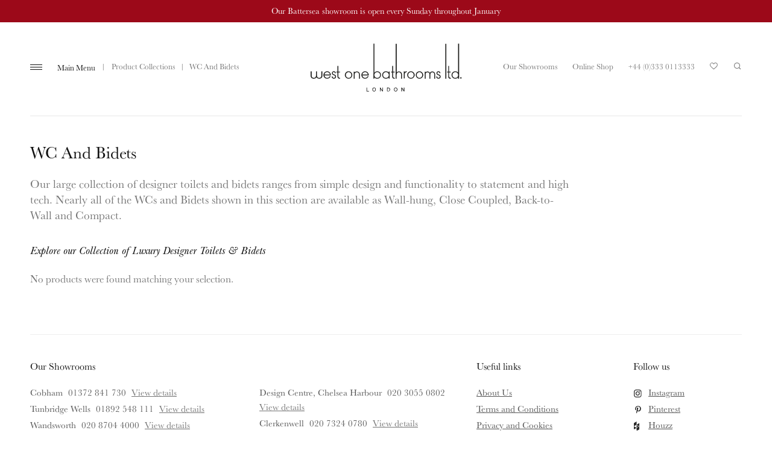

--- FILE ---
content_type: text/html; charset=UTF-8
request_url: https://westonebathrooms.com/collection/wc-and-bidets/?filter_finish=gold-2&filter_style=modern&filter_type=wall-hung
body_size: 10185
content:
<!DOCTYPE html>
<!--[if IE 6]>
<html id="ie6" dir="ltr" lang="en-GB" class="no-js">
<![endif]-->
<!--[if IE 7]>
<html id="ie7" dir="ltr" lang="en-GB" class="no-js">
<![endif]-->
<!--[if IE 8]>
<html id="ie8" dir="ltr" lang="en-GB" class="no-js">
<![endif]-->
<!--[if IE 9]>
<html id="ie9" dir="ltr" lang="en-GB" class="no-js">
<![endif]-->
<!--[if !(IE 6) | !(IE 7) | !(IE 8) | !(IE 9)  ]><!-->
<html dir="ltr" lang="en-GB" class="no-js">
<!--<![endif]-->
<head>

<meta charset="UTF-8">
<meta name="viewport" content="width=device-width, initial-scale=1">
<meta name="format-detection" content="telephone=no">


<link rel="apple-touch-icon" sizes="180x180" href="/favicons/apple-touch-icon.png">
<link rel="icon" type="image/png" sizes="32x32" href="/favicons/favicon-32x32.png">
<link rel="icon" type="image/png" sizes="16x16" href="/favicons/favicon-16x16.png">
<link rel="manifest" href="/favicons/site.webmanifest">
<link rel="mask-icon" href="/favicons/safari-pinned-tab.svg" color="#666666">
<meta name="msapplication-TileColor" content="#ffffff">
<meta name="theme-color" content="#ffffff">

<meta name='robots' content='index, follow, max-image-preview:large, max-snippet:-1, max-video-preview:-1' />
	<style>img:is([sizes="auto" i], [sizes^="auto," i]) { contain-intrinsic-size: 3000px 1500px }</style>
	
<!-- Google Tag Manager for WordPress by gtm4wp.com -->
<script data-cfasync="false" data-pagespeed-no-defer>
	var gtm4wp_datalayer_name = "dataLayer";
	var dataLayer = dataLayer || [];
	const gtm4wp_use_sku_instead = 1;
	const gtm4wp_currency = 'GBP';
	const gtm4wp_product_per_impression = 10;
	const gtm4wp_clear_ecommerce = false;
</script>
<!-- End Google Tag Manager for WordPress by gtm4wp.com -->
	<!-- This site is optimized with the Yoast SEO plugin v25.1 - https://yoast.com/wordpress/plugins/seo/ -->
	<title>Luxury Designer Toilets &amp; Bidets | West One Bathrooms</title>
	<link rel="canonical" href="https://westonebathrooms.com/collection/wc-and-bidets/" />
	<meta property="og:locale" content="en_GB" />
	<meta property="og:type" content="article" />
	<meta property="og:title" content="Luxury Designer Toilets &amp; Bidets | West One Bathrooms" />
	<meta property="og:description" content="Our large collection of designer toilets and bidets ranges from simple design and functionality to statement and high tech. Nearly all of the WCs and Bidets shown in this section are available as Wall-hung, Close Coupled, Back-to-Wall and Compact. Explore our Collection of Luxury Designer Toilets &amp; Bidets" />
	<meta property="og:url" content="https://westonebathrooms.com/collection/wc-and-bidets/" />
	<meta property="og:site_name" content="West One Bathrooms" />
	<meta name="twitter:card" content="summary_large_image" />
	<meta name="twitter:site" content="@westonebathroom" />
	<script type="application/ld+json" class="yoast-schema-graph">{"@context":"https://schema.org","@graph":[{"@type":"CollectionPage","@id":"https://westonebathrooms.com/collection/wc-and-bidets/","url":"https://westonebathrooms.com/collection/wc-and-bidets/","name":"Luxury Designer Toilets & Bidets | West One Bathrooms","isPartOf":{"@id":"https://westonebathrooms.com/#website"},"inLanguage":"en-GB"},{"@type":"WebSite","@id":"https://westonebathrooms.com/#website","url":"https://westonebathrooms.com/","name":"West One Bathrooms","description":"Luxury Bathrooms, London","potentialAction":[{"@type":"SearchAction","target":{"@type":"EntryPoint","urlTemplate":"https://westonebathrooms.com/?s={search_term_string}"},"query-input":{"@type":"PropertyValueSpecification","valueRequired":true,"valueName":"search_term_string"}}],"inLanguage":"en-GB"}]}</script>
	<!-- / Yoast SEO plugin. -->


<link rel="alternate" type="application/rss+xml" title="West One Bathrooms &raquo; Feed" href="https://westonebathrooms.com/feed/" />
<link rel="alternate" type="application/rss+xml" title="West One Bathrooms &raquo; WC And Bidets Category Feed" href="https://westonebathrooms.com/collection/wc-and-bidets/feed/" />
<link rel='stylesheet' id='wp-block-library-css' href='https://westonebathrooms.com/site/wp-includes/css/dist/block-library/style.min.css?ver=6.8.3' type='text/css' media='all' />
<style id='classic-theme-styles-inline-css' type='text/css'>
/*! This file is auto-generated */
.wp-block-button__link{color:#fff;background-color:#32373c;border-radius:9999px;box-shadow:none;text-decoration:none;padding:calc(.667em + 2px) calc(1.333em + 2px);font-size:1.125em}.wp-block-file__button{background:#32373c;color:#fff;text-decoration:none}
</style>
<style id='global-styles-inline-css' type='text/css'>
:root{--wp--preset--aspect-ratio--square: 1;--wp--preset--aspect-ratio--4-3: 4/3;--wp--preset--aspect-ratio--3-4: 3/4;--wp--preset--aspect-ratio--3-2: 3/2;--wp--preset--aspect-ratio--2-3: 2/3;--wp--preset--aspect-ratio--16-9: 16/9;--wp--preset--aspect-ratio--9-16: 9/16;--wp--preset--color--black: #000000;--wp--preset--color--cyan-bluish-gray: #abb8c3;--wp--preset--color--white: #ffffff;--wp--preset--color--pale-pink: #f78da7;--wp--preset--color--vivid-red: #cf2e2e;--wp--preset--color--luminous-vivid-orange: #ff6900;--wp--preset--color--luminous-vivid-amber: #fcb900;--wp--preset--color--light-green-cyan: #7bdcb5;--wp--preset--color--vivid-green-cyan: #00d084;--wp--preset--color--pale-cyan-blue: #8ed1fc;--wp--preset--color--vivid-cyan-blue: #0693e3;--wp--preset--color--vivid-purple: #9b51e0;--wp--preset--gradient--vivid-cyan-blue-to-vivid-purple: linear-gradient(135deg,rgba(6,147,227,1) 0%,rgb(155,81,224) 100%);--wp--preset--gradient--light-green-cyan-to-vivid-green-cyan: linear-gradient(135deg,rgb(122,220,180) 0%,rgb(0,208,130) 100%);--wp--preset--gradient--luminous-vivid-amber-to-luminous-vivid-orange: linear-gradient(135deg,rgba(252,185,0,1) 0%,rgba(255,105,0,1) 100%);--wp--preset--gradient--luminous-vivid-orange-to-vivid-red: linear-gradient(135deg,rgba(255,105,0,1) 0%,rgb(207,46,46) 100%);--wp--preset--gradient--very-light-gray-to-cyan-bluish-gray: linear-gradient(135deg,rgb(238,238,238) 0%,rgb(169,184,195) 100%);--wp--preset--gradient--cool-to-warm-spectrum: linear-gradient(135deg,rgb(74,234,220) 0%,rgb(151,120,209) 20%,rgb(207,42,186) 40%,rgb(238,44,130) 60%,rgb(251,105,98) 80%,rgb(254,248,76) 100%);--wp--preset--gradient--blush-light-purple: linear-gradient(135deg,rgb(255,206,236) 0%,rgb(152,150,240) 100%);--wp--preset--gradient--blush-bordeaux: linear-gradient(135deg,rgb(254,205,165) 0%,rgb(254,45,45) 50%,rgb(107,0,62) 100%);--wp--preset--gradient--luminous-dusk: linear-gradient(135deg,rgb(255,203,112) 0%,rgb(199,81,192) 50%,rgb(65,88,208) 100%);--wp--preset--gradient--pale-ocean: linear-gradient(135deg,rgb(255,245,203) 0%,rgb(182,227,212) 50%,rgb(51,167,181) 100%);--wp--preset--gradient--electric-grass: linear-gradient(135deg,rgb(202,248,128) 0%,rgb(113,206,126) 100%);--wp--preset--gradient--midnight: linear-gradient(135deg,rgb(2,3,129) 0%,rgb(40,116,252) 100%);--wp--preset--font-size--small: 13px;--wp--preset--font-size--medium: 20px;--wp--preset--font-size--large: 36px;--wp--preset--font-size--x-large: 42px;--wp--preset--spacing--20: 0.44rem;--wp--preset--spacing--30: 0.67rem;--wp--preset--spacing--40: 1rem;--wp--preset--spacing--50: 1.5rem;--wp--preset--spacing--60: 2.25rem;--wp--preset--spacing--70: 3.38rem;--wp--preset--spacing--80: 5.06rem;--wp--preset--shadow--natural: 6px 6px 9px rgba(0, 0, 0, 0.2);--wp--preset--shadow--deep: 12px 12px 50px rgba(0, 0, 0, 0.4);--wp--preset--shadow--sharp: 6px 6px 0px rgba(0, 0, 0, 0.2);--wp--preset--shadow--outlined: 6px 6px 0px -3px rgba(255, 255, 255, 1), 6px 6px rgba(0, 0, 0, 1);--wp--preset--shadow--crisp: 6px 6px 0px rgba(0, 0, 0, 1);}:where(.is-layout-flex){gap: 0.5em;}:where(.is-layout-grid){gap: 0.5em;}body .is-layout-flex{display: flex;}.is-layout-flex{flex-wrap: wrap;align-items: center;}.is-layout-flex > :is(*, div){margin: 0;}body .is-layout-grid{display: grid;}.is-layout-grid > :is(*, div){margin: 0;}:where(.wp-block-columns.is-layout-flex){gap: 2em;}:where(.wp-block-columns.is-layout-grid){gap: 2em;}:where(.wp-block-post-template.is-layout-flex){gap: 1.25em;}:where(.wp-block-post-template.is-layout-grid){gap: 1.25em;}.has-black-color{color: var(--wp--preset--color--black) !important;}.has-cyan-bluish-gray-color{color: var(--wp--preset--color--cyan-bluish-gray) !important;}.has-white-color{color: var(--wp--preset--color--white) !important;}.has-pale-pink-color{color: var(--wp--preset--color--pale-pink) !important;}.has-vivid-red-color{color: var(--wp--preset--color--vivid-red) !important;}.has-luminous-vivid-orange-color{color: var(--wp--preset--color--luminous-vivid-orange) !important;}.has-luminous-vivid-amber-color{color: var(--wp--preset--color--luminous-vivid-amber) !important;}.has-light-green-cyan-color{color: var(--wp--preset--color--light-green-cyan) !important;}.has-vivid-green-cyan-color{color: var(--wp--preset--color--vivid-green-cyan) !important;}.has-pale-cyan-blue-color{color: var(--wp--preset--color--pale-cyan-blue) !important;}.has-vivid-cyan-blue-color{color: var(--wp--preset--color--vivid-cyan-blue) !important;}.has-vivid-purple-color{color: var(--wp--preset--color--vivid-purple) !important;}.has-black-background-color{background-color: var(--wp--preset--color--black) !important;}.has-cyan-bluish-gray-background-color{background-color: var(--wp--preset--color--cyan-bluish-gray) !important;}.has-white-background-color{background-color: var(--wp--preset--color--white) !important;}.has-pale-pink-background-color{background-color: var(--wp--preset--color--pale-pink) !important;}.has-vivid-red-background-color{background-color: var(--wp--preset--color--vivid-red) !important;}.has-luminous-vivid-orange-background-color{background-color: var(--wp--preset--color--luminous-vivid-orange) !important;}.has-luminous-vivid-amber-background-color{background-color: var(--wp--preset--color--luminous-vivid-amber) !important;}.has-light-green-cyan-background-color{background-color: var(--wp--preset--color--light-green-cyan) !important;}.has-vivid-green-cyan-background-color{background-color: var(--wp--preset--color--vivid-green-cyan) !important;}.has-pale-cyan-blue-background-color{background-color: var(--wp--preset--color--pale-cyan-blue) !important;}.has-vivid-cyan-blue-background-color{background-color: var(--wp--preset--color--vivid-cyan-blue) !important;}.has-vivid-purple-background-color{background-color: var(--wp--preset--color--vivid-purple) !important;}.has-black-border-color{border-color: var(--wp--preset--color--black) !important;}.has-cyan-bluish-gray-border-color{border-color: var(--wp--preset--color--cyan-bluish-gray) !important;}.has-white-border-color{border-color: var(--wp--preset--color--white) !important;}.has-pale-pink-border-color{border-color: var(--wp--preset--color--pale-pink) !important;}.has-vivid-red-border-color{border-color: var(--wp--preset--color--vivid-red) !important;}.has-luminous-vivid-orange-border-color{border-color: var(--wp--preset--color--luminous-vivid-orange) !important;}.has-luminous-vivid-amber-border-color{border-color: var(--wp--preset--color--luminous-vivid-amber) !important;}.has-light-green-cyan-border-color{border-color: var(--wp--preset--color--light-green-cyan) !important;}.has-vivid-green-cyan-border-color{border-color: var(--wp--preset--color--vivid-green-cyan) !important;}.has-pale-cyan-blue-border-color{border-color: var(--wp--preset--color--pale-cyan-blue) !important;}.has-vivid-cyan-blue-border-color{border-color: var(--wp--preset--color--vivid-cyan-blue) !important;}.has-vivid-purple-border-color{border-color: var(--wp--preset--color--vivid-purple) !important;}.has-vivid-cyan-blue-to-vivid-purple-gradient-background{background: var(--wp--preset--gradient--vivid-cyan-blue-to-vivid-purple) !important;}.has-light-green-cyan-to-vivid-green-cyan-gradient-background{background: var(--wp--preset--gradient--light-green-cyan-to-vivid-green-cyan) !important;}.has-luminous-vivid-amber-to-luminous-vivid-orange-gradient-background{background: var(--wp--preset--gradient--luminous-vivid-amber-to-luminous-vivid-orange) !important;}.has-luminous-vivid-orange-to-vivid-red-gradient-background{background: var(--wp--preset--gradient--luminous-vivid-orange-to-vivid-red) !important;}.has-very-light-gray-to-cyan-bluish-gray-gradient-background{background: var(--wp--preset--gradient--very-light-gray-to-cyan-bluish-gray) !important;}.has-cool-to-warm-spectrum-gradient-background{background: var(--wp--preset--gradient--cool-to-warm-spectrum) !important;}.has-blush-light-purple-gradient-background{background: var(--wp--preset--gradient--blush-light-purple) !important;}.has-blush-bordeaux-gradient-background{background: var(--wp--preset--gradient--blush-bordeaux) !important;}.has-luminous-dusk-gradient-background{background: var(--wp--preset--gradient--luminous-dusk) !important;}.has-pale-ocean-gradient-background{background: var(--wp--preset--gradient--pale-ocean) !important;}.has-electric-grass-gradient-background{background: var(--wp--preset--gradient--electric-grass) !important;}.has-midnight-gradient-background{background: var(--wp--preset--gradient--midnight) !important;}.has-small-font-size{font-size: var(--wp--preset--font-size--small) !important;}.has-medium-font-size{font-size: var(--wp--preset--font-size--medium) !important;}.has-large-font-size{font-size: var(--wp--preset--font-size--large) !important;}.has-x-large-font-size{font-size: var(--wp--preset--font-size--x-large) !important;}
:where(.wp-block-post-template.is-layout-flex){gap: 1.25em;}:where(.wp-block-post-template.is-layout-grid){gap: 1.25em;}
:where(.wp-block-columns.is-layout-flex){gap: 2em;}:where(.wp-block-columns.is-layout-grid){gap: 2em;}
:root :where(.wp-block-pullquote){font-size: 1.5em;line-height: 1.6;}
</style>
<style id='woocommerce-inline-inline-css' type='text/css'>
.woocommerce form .form-row .required { visibility: visible; }
</style>
<link rel='stylesheet' id='taxonomy-image-plugin-public-css' href='https://westonebathrooms.com/site/wp-content/plugins/cmbr-taxonomy-images/plugin/assets/css/style.css?ver=0.9.6' type='text/css' media='screen' />
<link rel='stylesheet' id='westonebathrooms-typekit-css' href='https://use.typekit.net/uds2cxy.css?ver=6.8.3' type='text/css' media='all' />
<link rel='stylesheet' id='mmenu-all-css' href='https://westonebathrooms.com/site/wp-content/themes/westonebathrooms/lib/mmenu/jquery.mmenu.all.css?ver=7.0.3' type='text/css' media='all' />
<link rel='stylesheet' id='westonebathrooms-style-css' href='https://westonebathrooms.com/site/wp-content/themes/westonebathrooms/css/style.css?ver=1.8' type='text/css' media='all' />
<link rel='stylesheet' id='swiper-css' href='https://westonebathrooms.com/site/wp-content/themes/westonebathrooms/lib/swiper/css/swiper.min.css?ver=4.2.0' type='text/css' media='all' />
<script type="text/javascript" src="https://westonebathrooms.com/site/wp-includes/js/jquery/jquery.min.js?ver=3.7.1" id="jquery-core-js"></script>
<script type="text/javascript" src="https://westonebathrooms.com/site/wp-includes/js/jquery/jquery-migrate.min.js?ver=3.4.1" id="jquery-migrate-js"></script>
<script type="text/javascript" src="https://westonebathrooms.com/site/wp-content/plugins/woocommerce/assets/js/jquery-blockui/jquery.blockUI.min.js?ver=2.7.0-wc.9.8.6" id="jquery-blockui-js" defer="defer" data-wp-strategy="defer"></script>
<script type="text/javascript" id="wc-add-to-cart-js-extra">
/* <![CDATA[ */
var wc_add_to_cart_params = {"ajax_url":"\/site\/wp-admin\/admin-ajax.php","wc_ajax_url":"\/?wc-ajax=%%endpoint%%","i18n_view_cart":"View basket","cart_url":"https:\/\/westonebathrooms.com","is_cart":"","cart_redirect_after_add":"no"};
/* ]]> */
</script>
<script type="text/javascript" src="https://westonebathrooms.com/site/wp-content/plugins/woocommerce/assets/js/frontend/add-to-cart.min.js?ver=9.8.6" id="wc-add-to-cart-js" defer="defer" data-wp-strategy="defer"></script>
<script type="text/javascript" src="https://westonebathrooms.com/site/wp-content/plugins/woocommerce/assets/js/js-cookie/js.cookie.min.js?ver=2.1.4-wc.9.8.6" id="js-cookie-js" defer="defer" data-wp-strategy="defer"></script>
<script type="text/javascript" id="woocommerce-js-extra">
/* <![CDATA[ */
var woocommerce_params = {"ajax_url":"\/site\/wp-admin\/admin-ajax.php","wc_ajax_url":"\/?wc-ajax=%%endpoint%%","i18n_password_show":"Show password","i18n_password_hide":"Hide password"};
/* ]]> */
</script>
<script type="text/javascript" src="https://westonebathrooms.com/site/wp-content/plugins/woocommerce/assets/js/frontend/woocommerce.min.js?ver=9.8.6" id="woocommerce-js" defer="defer" data-wp-strategy="defer"></script>
<script type="text/javascript" src="https://westonebathrooms.com/site/wp-content/themes/westonebathrooms/lib/modernizr/src/modernizr.custom.20180529.js?ver=3.6.0" id="modernizr-js"></script>
<script type="text/javascript" id="favorites-js-extra">
/* <![CDATA[ */
var favorites_data = {"ajaxurl":"https:\/\/westonebathrooms.com\/site\/wp-admin\/admin-ajax.php","nonce":"ecc2f215df","favorite":"Add to Favourites <i class=\"sf-icon-heart-empty\"><\/i>","favorited":"Remove Favourite <i class=\"sf-icon-heart-full\"><\/i>","includecount":"","indicate_loading":"1","loading_text":"Loading","loading_image":"","loading_image_active":"","loading_image_preload":"","cache_enabled":"","button_options":{"button_type":"custom","custom_colors":false,"box_shadow":false,"include_count":false,"default":{"background_default":false,"border_default":false,"text_default":false,"icon_default":false,"count_default":false},"active":{"background_active":false,"border_active":false,"text_active":false,"icon_active":false,"count_active":false}},"authentication_modal_content":"<p>Please login to add favorites.<\/p>\n<p><a href=\"#\" data-favorites-modal-close>Dismiss this notice<\/a><\/p>\n","authentication_redirect":"","dev_mode":"","logged_in":"","user_id":"0","authentication_redirect_url":"https:\/\/westonebathrooms.com\/site\/wp-login.php"};
/* ]]> */
</script>
<script type="text/javascript" src="https://westonebathrooms.com/site/wp-content/plugins/favorites/assets/js/favorites.min.js?ver=2.3.6" id="favorites-js"></script>
<link rel="https://api.w.org/" href="https://westonebathrooms.com/wp-json/" /><link rel="alternate" title="JSON" type="application/json" href="https://westonebathrooms.com/wp-json/wp/v2/product_cat/382" /><link rel="EditURI" type="application/rsd+xml" title="RSD" href="https://westonebathrooms.com/site/xmlrpc.php?rsd" />
<meta name="generator" content="WordPress 6.8.3" />
<meta name="generator" content="WooCommerce 9.8.6" />

<!-- Google Tag Manager for WordPress by gtm4wp.com -->
<!-- GTM Container placement set to manual -->
<script data-cfasync="false" data-pagespeed-no-defer>
	var dataLayer_content = {"pagePostType":false,"pagePostType2":"tax-"};
	dataLayer.push( dataLayer_content );
</script>
<script data-cfasync="false" data-pagespeed-no-defer>
(function(w,d,s,l,i){w[l]=w[l]||[];w[l].push({'gtm.start':
new Date().getTime(),event:'gtm.js'});var f=d.getElementsByTagName(s)[0],
j=d.createElement(s),dl=l!='dataLayer'?'&l='+l:'';j.async=true;j.src=
'//www.googletagmanager.com/gtm.js?id='+i+dl;f.parentNode.insertBefore(j,f);
})(window,document,'script','dataLayer','GTM-W789MR6');
</script>
<!-- End Google Tag Manager for WordPress by gtm4wp.com -->	<noscript><style>.woocommerce-product-gallery{ opacity: 1 !important; }</style></noscript>
				<script  type="text/javascript">
				!function(f,b,e,v,n,t,s){if(f.fbq)return;n=f.fbq=function(){n.callMethod?
					n.callMethod.apply(n,arguments):n.queue.push(arguments)};if(!f._fbq)f._fbq=n;
					n.push=n;n.loaded=!0;n.version='2.0';n.queue=[];t=b.createElement(e);t.async=!0;
					t.src=v;s=b.getElementsByTagName(e)[0];s.parentNode.insertBefore(t,s)}(window,
					document,'script','https://connect.facebook.net/en_US/fbevents.js');
			</script>
			<!-- WooCommerce Facebook Integration Begin -->
			<script  type="text/javascript">

				fbq('init', '942908241043263', {}, {
    "agent": "woocommerce-9.8.6-3.4.8"
});

				fbq( 'track', 'PageView', {
    "source": "woocommerce",
    "version": "9.8.6",
    "pluginVersion": "3.4.8"
} );

				document.addEventListener( 'DOMContentLoaded', function() {
					// Insert placeholder for events injected when a product is added to the cart through AJAX.
					document.body.insertAdjacentHTML( 'beforeend', '<div class=\"wc-facebook-pixel-event-placeholder\"></div>' );
				}, false );

			</script>
			<!-- WooCommerce Facebook Integration End -->
					<style type="text/css" id="wp-custom-css">
			
.site-header-bar {
	background-color: #9C0919;
}



/* Hide Filters for New In */
body.archive.term-1142 .product-filters {
	display: none;
}

.page--modal .cky-btn-revisit-wrapper {
	display: none !important;
}		</style>
		
</head>
<body class="archive tax-product_cat term-wc-and-bidets term-382 wp-theme-westonebathrooms theme-westonebathrooms woocommerce woocommerce-page woocommerce-no-js">


<!-- GTM Container placement set to manual -->
<!-- Google Tag Manager (noscript) -->
				<noscript><iframe src="https://www.googletagmanager.com/ns.html?id=GTM-W789MR6" height="0" width="0" style="display:none;visibility:hidden" aria-hidden="true"></iframe></noscript>
<!-- End Google Tag Manager (noscript) -->
<a class="skip-link screen-reader-text" href="#content">Skip to content</a>

<div id="page" class="site">

		<header id="header-bar" class="site-header-bar">
		<p class="site-header-bar__notice">Our Battersea showroom is open every Sunday throughout January</p>
	</header>
	
<header id="header" class="site-header" role="banner">

	<div class="site-branding">
		<p class="site-title"><a href="https://westonebathrooms.com/" rel="home">West One Bathrooms</a></p>
	</div>

	<nav id="global-navigation" class="global-navigation" role="navigation">

		<ul id="menu-global" class="menu menu-global"><li id="menu-item-81" class="icon icon--saved menu-item menu-item-type-post_type menu-item-object-page menu-item-81"><a href="https://westonebathrooms.com/saved-products/">Your Saved Products</a></li>
<li id="menu-item-28" class="icon icon--brochure menu-item menu-item-type-post_type menu-item-object-page menu-item-28"><a href="https://westonebathrooms.com/brochure/">Our Brochure</a></li>
<li id="menu-item-29" class="icon icon--showrooms menu-item menu-item-type-post_type menu-item-object-page menu-item-29"><a href="https://westonebathrooms.com/showrooms/">Find a Showroom</a></li>
<li id="menu-item-40574" class="icon icon--export menu-item menu-item-type-post_type menu-item-object-page menu-item-40574"><a href="https://westonebathrooms.com/export-tax-free-service/">Export &amp; Tax Free Service</a></li>
<li id="menu-item-41818" class="icon icon--trade menu-item menu-item-type-post_type menu-item-object-page menu-item-41818"><a href="https://westonebathrooms.com/trade-application/">Trade Application</a></li>
<li id="menu-item-59" class="icon icon--enquiry menu-item menu-item-type-post_type menu-item-object-page menu-item-59"><a href="https://westonebathrooms.com/enquiry/">Send an Enquiry</a></li>
</ul><ul id="menu-tools" class="menu menu-tools"><li id="menu-item-3641" class="menu-item menu-item-type-post_type menu-item-object-page menu-item-3641"><a href="https://westonebathrooms.com/showrooms/">Our Showrooms</a></li>
<li id="menu-item-18139" class="menu-item menu-item-type-custom menu-item-object-custom menu-item-18139"><a href="https://www.westonebathroomsonline.com">Online Shop</a></li>
<li id="menu-item-80" class="menu-item menu-item-type-custom menu-item-object-custom menu-item-80"><a href="tel:+443330113333">+44 (0)333 0113333</a></li>
<li class="icon icon--saved menu-item"><a href="https://westonebathrooms.com/saved-products/">Your Saved Products</a></li><li class="icon icon--search menu-item"><a href="https://westonebathrooms.com/?s=">Search</a></li></ul>
	</nav>

	<div class="site-navigation">

		
			<div class="site-breadcrumbs"><div class="site-breadcrumbs__inner"><div class="site-breadcrumbs__wc"><a href="https://westonebathrooms.com/collections/">Product Collections</a> <span class="meta-sep">|</span> <span class="breadcrumb_last">WC And Bidets</span></div></div></div>
			<button class="menu-toggle" aria-haspopup="true" aria-expanded="false">Main Menu</button>

			<nav id="site-navigation" class="main-navigation" role="navigation">
				<div class="main-navigation__inner">

					<ul id="menu-primary-menu" class="menu primary-menu"><li id="menu-item-27" class="menu-item menu-item-type-post_type menu-item-object-page menu-item-home menu-item-27"><a href="https://westonebathrooms.com/">Welcome</a></li>
<li id="menu-item-57" class="list-terms-product_cat menu-item menu-item-type-post_type menu-item-object-page menu-item-57 current-item current-menu-item menu-item-has-children"><a href="https://westonebathrooms.com/collections/">Product Collections</a><ul class="sub-menu">	<li class="cat-item-1142 menu-item"><a href="https://westonebathrooms.com/collection/new/">New In</a>
</li>
	<li class="cat-item-20 menu-item"><a href="https://westonebathrooms.com/collection/baths/">Baths</a>
<ul class='children'>
	<li class="cat-item-1181 menu-item"><a href="https://westonebathrooms.com/collection/baths/back-to-wall-baths/">Back to Wall Baths</a>
</li>
	<li class="cat-item-1178 menu-item"><a href="https://westonebathrooms.com/collection/baths/free-standing-baths/">Freestanding Baths</a>
</li>
	<li class="cat-item-1186 menu-item"><a href="https://westonebathrooms.com/collection/baths/inset-baths/">Inset Baths</a>
</li>
</ul>
</li>
	<li class="cat-item-337 menu-item"><a href="https://westonebathrooms.com/collection/basins/">Basins</a>
<ul class='children'>
	<li class="cat-item-526 menu-item"><a href="https://westonebathrooms.com/collection/basins/vanities/">Vanity Units</a>
</li>
	<li class="cat-item-458 menu-item"><a href="https://westonebathrooms.com/collection/basins/console/">Bathroom Consoles</a>
</li>
	<li class="cat-item-457 menu-item"><a href="https://westonebathrooms.com/collection/basins/freestanding/">Freestanding Basins</a>
</li>
	<li class="cat-item-467 menu-item"><a href="https://westonebathrooms.com/collection/basins/wall-mounted-pedestal-basins/">Wall Mounted &amp; Pedestal Basins</a>
</li>
	<li class="cat-item-542 menu-item"><a href="https://westonebathrooms.com/collection/basins/inset/">Inset Basins</a>
</li>
	<li class="cat-item-546 menu-item"><a href="https://westonebathrooms.com/collection/basins/undermount/">Undermount Basins</a>
</li>
	<li class="cat-item-338 menu-item"><a href="https://westonebathrooms.com/collection/basins/surface/">Surface &amp; Countertop Basins</a>
</li>
</ul>
</li>
	<li class="cat-item-24 menu-item"><a href="https://westonebathrooms.com/collection/brassware/">Brassware</a>
<ul class='children'>
	<li class="cat-item-278 menu-item"><a href="https://westonebathrooms.com/collection/brassware/basin/">Basin Brassware</a>
</li>
	<li class="cat-item-277 menu-item"><a href="https://westonebathrooms.com/collection/brassware/bath/">Bath Brassware</a>
</li>
	<li class="cat-item-331 menu-item"><a href="https://westonebathrooms.com/collection/brassware/shower/">Shower Brassware</a>
</li>
</ul>
</li>
	<li class="cat-item-185 menu-item"><a href="https://westonebathrooms.com/collection/lighting/">Bathroom Lighting</a>
<ul class='children'>
	<li class="cat-item-1183 menu-item"><a href="https://westonebathrooms.com/collection/lighting/ceiling/">Bathroom Ceiling Lights</a>
</li>
	<li class="cat-item-1185 menu-item"><a href="https://westonebathrooms.com/collection/lighting/chandeliers/">Bathroom Chandeliers</a>
</li>
	<li class="cat-item-1182 menu-item"><a href="https://westonebathrooms.com/collection/lighting/pendant/">Bathroom Pendant Lighting</a>
</li>
	<li class="cat-item-1184 menu-item"><a href="https://westonebathrooms.com/collection/lighting/wall-lights/">Bathroom Wall Lights</a>
</li>
</ul>
</li>
	<li class="cat-item-389 menu-item"><a href="https://westonebathrooms.com/collection/radiators-and-towel-warmers/">Radiators and Towel Warmers</a>
<ul class='children'>
	<li class="cat-item-393 menu-item"><a href="https://westonebathrooms.com/collection/radiators-and-towel-warmers/radiators-and-towel-warmers-cat/">Radiators &amp; Towel Warmers</a>
</li>
	<li class="cat-item-390 menu-item"><a href="https://westonebathrooms.com/collection/radiators-and-towel-warmers/valves/">Radiator Valves</a>
</li>
</ul>
</li>
	<li class="cat-item-410 menu-item"><a href="https://westonebathrooms.com/collection/showering/">Showering</a>
<ul class='children'>
	<li class="cat-item-475 menu-item"><a href="https://westonebathrooms.com/collection/showering/shower-enclosures/">Shower Enclosures</a>
</li>
	<li class="cat-item-479 menu-item"><a href="https://westonebathrooms.com/collection/showering/bath-screens/">Bath Screens</a>
</li>
	<li class="cat-item-481 menu-item"><a href="https://westonebathrooms.com/collection/showering/shower-trays/">Shower Trays</a>
</li>
	<li class="cat-item-478 menu-item"><a href="https://westonebathrooms.com/collection/showering/wet-room-panels/">Wet Room Panels</a>
</li>
</ul>
</li>
	<li class="cat-item-26 menu-item"><a href="https://westonebathrooms.com/collection/tiles-and-wallpaper/">Tiles and Wallpaper</a>
<ul class='children'>
	<li class="cat-item-425 menu-item"><a href="https://westonebathrooms.com/collection/tiles-and-wallpaper/waterproof-wallpaper-wall-and-floor/">Waterproof Wallpaper</a>
</li>
	<li class="cat-item-30 menu-item"><a href="https://westonebathrooms.com/collection/tiles-and-wallpaper/tiles/">Bathroom Tiles</a>
</li>
	<li class="cat-item-195 menu-item"><a href="https://westonebathrooms.com/collection/tiles-and-wallpaper/underfloor-heating/">Underfloor Heating</a>
</li>
</ul>
</li>
	<li class="cat-item-382 menu-item current-item current-menu-item"><a aria-current="page" href="https://westonebathrooms.com/collection/wc-and-bidets/">WC And Bidets</a>
<ul class='children'>
	<li class="cat-item-1189 menu-item"><a href="https://westonebathrooms.com/collection/wc-and-bidets/back-to-wall-toilets/">Back to Wall Toilets</a>
</li>
	<li class="cat-item-1187 menu-item"><a href="https://westonebathrooms.com/collection/wc-and-bidets/close-coupled-toilets/">Close Coupled Toilets</a>
</li>
	<li class="cat-item-1191 menu-item"><a href="https://westonebathrooms.com/collection/wc-and-bidets/high-level-toilets/">High Level Toilets</a>
</li>
	<li class="cat-item-1190 menu-item"><a href="https://westonebathrooms.com/collection/wc-and-bidets/low-level-toilets/">Low Level Toilets</a>
</li>
	<li class="cat-item-1188 menu-item"><a href="https://westonebathrooms.com/collection/wc-and-bidets/wall-hung-toilets/">Wall Hung Toilets</a>
</li>
</ul>
</li>
	<li class="cat-item-407 menu-item"><a href="https://westonebathrooms.com/collection/wellness/">Wellness</a>
<ul class='children'>
	<li class="cat-item-435 menu-item"><a href="https://westonebathrooms.com/collection/wellness/intelligent-wc/">Intelligent WC</a>
</li>
	<li class="cat-item-408 menu-item"><a href="https://westonebathrooms.com/collection/wellness/outdoor/">Outdoor Bathrooms</a>
</li>
	<li class="cat-item-429 menu-item"><a href="https://westonebathrooms.com/collection/wellness/sauna/">Home Sauna</a>
</li>
	<li class="cat-item-409 menu-item"><a href="https://westonebathrooms.com/collection/wellness/showers-wellness/">Wellness Showers</a>
</li>
	<li class="cat-item-433 menu-item"><a href="https://westonebathrooms.com/collection/wellness/steam/">Home Steam Rooms</a>
</li>
	<li class="cat-item-437 menu-item"><a href="https://westonebathrooms.com/collection/wellness/sunshower/">Sunshower</a>
</li>
	<li class="cat-item-428 menu-item"><a href="https://westonebathrooms.com/collection/wellness/whirlpool-baths/">Whirlpool Baths</a>
</li>
</ul>
</li>
	<li class="cat-item-25 menu-item"><a href="https://westonebathrooms.com/collection/accessories/">Luxury Bathroom Accessories</a>
<ul class='children'>
	<li class="cat-item-487 menu-item"><a href="https://westonebathrooms.com/collection/accessories/basin-accessories/">Vanity Accessories</a>
</li>
	<li class="cat-item-493 menu-item"><a href="https://westonebathrooms.com/collection/accessories/bath-accessories/">Bath Accessories</a>
</li>
	<li class="cat-item-500 menu-item"><a href="https://westonebathrooms.com/collection/accessories/mirrors-and-cabinents/">Mirrors and Cabinents</a>
</li>
	<li class="cat-item-497 menu-item"><a href="https://westonebathrooms.com/collection/accessories/mirrors-and-cabinets/">Bathroom Mirrors &amp; Cabinets</a>
</li>
	<li class="cat-item-490 menu-item"><a href="https://westonebathrooms.com/collection/accessories/other/">Other Accessories</a>
</li>
	<li class="cat-item-494 menu-item"><a href="https://westonebathrooms.com/collection/accessories/shower-accessories/">Shower Accessories</a>
</li>
	<li class="cat-item-495 menu-item"><a href="https://westonebathrooms.com/collection/accessories/storage/">Bathroom Storage</a>
</li>
	<li class="cat-item-449 menu-item"><a href="https://westonebathrooms.com/collection/accessories/televisions/">Bathroom Televisions</a>
</li>
	<li class="cat-item-486 menu-item"><a href="https://westonebathrooms.com/collection/accessories/wc-and-bidet-accessories/">WC Accessories</a>
</li>
</ul>
</li>
	<li class="cat-item-618 menu-item"><a href="https://westonebathrooms.com/collection/clearance/">Clearance Bathrooms</a>
<ul class='children'>
	<li class="cat-item-1163 menu-item"><a href="https://westonebathrooms.com/collection/clearance/spa-wellness/">Clearance Spa &amp; Wellness</a>
</li>
	<li class="cat-item-1154 menu-item"><a href="https://westonebathrooms.com/collection/clearance/tiles-clearance/">Clearance Bathroom Tiles</a>
</li>
	<li class="cat-item-344 menu-item"><a href="https://westonebathrooms.com/collection/clearance/accessories-clearance/">Clearance Accessories</a>
</li>
	<li class="cat-item-370 menu-item"><a href="https://westonebathrooms.com/collection/clearance/basins-clearance/">Clearance Basins</a>
</li>
	<li class="cat-item-357 menu-item"><a href="https://westonebathrooms.com/collection/clearance/bath-clearance/">Clearance Baths</a>
</li>
	<li class="cat-item-619 menu-item"><a href="https://westonebathrooms.com/collection/clearance/brassware-clearance/">Clearance Brassware</a>
</li>
	<li class="cat-item-347 menu-item"><a href="https://westonebathrooms.com/collection/clearance/complete-sets/">Clearance Bathroom Sets</a>
</li>
	<li class="cat-item-353 menu-item"><a href="https://westonebathrooms.com/collection/clearance/shower-clearance/">Clearance Showers</a>
</li>
	<li class="cat-item-349 menu-item"><a href="https://westonebathrooms.com/collection/clearance/wc-and-bidet-clearance/">Clearance WC &amp; Bidet</a>
</li>
</ul>
</li>
</ul></li>
<li id="menu-item-40291" class="menu-item menu-item-type-custom menu-item-object-custom menu-item-40291"><a href="https://westonebathrooms.com/collection/clearance-menu/">Clearance</a></li>
<li id="menu-item-18138" class="menu-item menu-item-type-custom menu-item-object-custom menu-item-18138"><a href="https://www.westonebathroomsonline.com">Online Shop</a></li>
<li id="menu-item-52" class="menu-item menu-item-type-post_type menu-item-object-page menu-item-52"><a href="https://westonebathrooms.com/inspiration/">Bathroom Inspiration</a></li>
<li id="menu-item-4417" class="menu-item menu-item-type-post_type menu-item-object-page menu-item-has-children menu-item-4417"><a href="https://westonebathrooms.com/design-service/bathroom-design-service-introduction/">Design Service</a>
<ul class="sub-menu">
	<li id="menu-item-54" class="menu-item menu-item-type-post_type menu-item-object-page menu-item-54"><a href="https://westonebathrooms.com/design-service/bathroom-design-service-introduction/">Overview</a></li>
	<li id="menu-item-967" class="menu-item menu-item-type-post_type menu-item-object-page menu-item-967"><a href="https://westonebathrooms.com/design-service/design-process/">About our Design Service</a></li>
	<li id="menu-item-647" class="menu-item menu-item-type-post_type menu-item-object-page menu-item-647"><a href="https://westonebathrooms.com/design-service/case-studies/">Case Studies</a></li>
</ul>
</li>
<li id="menu-item-966" class="menu-item menu-item-type-post_type menu-item-object-page menu-item-has-children menu-item-966"><a href="https://westonebathrooms.com/contract-team/">Contracts Team</a>
<ul class="sub-menu">
	<li id="menu-item-34671" class="menu-item menu-item-type-post_type menu-item-object-page menu-item-34671"><a href="https://westonebathrooms.com/contract-team/">Overview</a></li>
	<li id="menu-item-34670" class="menu-item menu-item-type-post_type_archive menu-item-object-completed_project menu-item-34670"><a href="https://westonebathrooms.com/contract-team/completed-projects/">Completed Projects</a></li>
</ul>
</li>
<li id="menu-item-56" class="menu-item menu-item-type-post_type menu-item-object-page menu-item-56"><a href="https://westonebathrooms.com/news/">News, Press and Awards</a></li>
<li id="menu-item-55" class="menu-item menu-item-type-post_type menu-item-object-page menu-item-has-children menu-item-55"><a href="https://westonebathrooms.com/about/">About Us</a>
<ul class="sub-menu">
	<li id="menu-item-5870" class="menu-item menu-item-type-post_type menu-item-object-page menu-item-5870"><a href="https://westonebathrooms.com/about/">Overview</a></li>
	<li id="menu-item-5871" class="menu-item menu-item-type-post_type menu-item-object-page menu-item-5871"><a href="https://westonebathrooms.com/about/company-background/">Company Background</a></li>
	<li id="menu-item-5872" class="menu-item menu-item-type-post_type menu-item-object-page menu-item-5872"><a href="https://westonebathrooms.com/about/history/">Our History</a></li>
</ul>
</li>
<li id="menu-item-53" class="menu-item menu-item-type-post_type menu-item-object-page menu-item-53"><a href="https://westonebathrooms.com/contact/">Contact</a></li>
</ul>
				</div>

			</nav>

				
	</div>

			<div id="site-search" class="site-search">
			<form role="search" method="get" class="search-form" action="https://westonebathrooms.com/">
				<label>
					<span class="screen-reader-text">Search for:</span>
					<input type="search" class="search-field" placeholder="Search &hellip;" value="" name="s" />
				</label>
				<input type="submit" class="search-submit" value="Search" />
			</form>		</div>
	
</header>

	<div id="content" class="site-content">
<main id="main" class="page-parts"><div class="page-part page-part--woocommerce no-image"><div class="page-part__inner"><div class="page-part__content"><div class="page-part__content-inner"><header class="woocommerce-products-header">
			<h1 class="woocommerce-products-header__title page-title">WC And Bidets</h1>
	
	<div class="term-description"><div class="page" title="Page 71">
<div class="layoutArea">
<div class="column">
<p>Our large collection of designer toilets and bidets ranges from simple design and functionality to statement and high tech. Nearly all of the WCs and Bidets shown in this section are available as Wall-hung, Close Coupled, Back-to-Wall and Compact.</p>
<h2><em>Explore our Collection of Luxury Designer Toilets &amp; Bidets</em></h2>
</div>
</div>
</div>
</div></header>
<div class="woocommerce-no-products-found">
	
	<div class="woocommerce-info">
		No products were found matching your selection.	</div>
</div>
</div></div></div></div></main>
	</div>

	
<footer id="colophon" class="site-footer" role="contentinfo">

	
<div class="site-footer__navigation">

	<nav id="showrooms-navigation" class="navigation-showrooms" role="navigation">

		<h3>Our Showrooms</h3>

		
	<ul id="menu-showrooms" class="menu-showrooms">
		<li class="menu-item menu-item-showroom"><a href="https://westonebathrooms.com/showrooms/cobham/">Cobham</a> <span class="tel"><a href="tel:+441372841730">01372 841 730</a></span> <a href="https://westonebathrooms.com/showrooms/cobham/" rel="nofollow" aria-label="View details for Cobham">View&nbsp;details</a></li><li class="menu-item menu-item-showroom"><a href="https://westonebathrooms.com/showrooms/tunbridge-wells/">Tunbridge Wells</a> <span class="tel"><a href="tel:+441892548111">01892 548 111</a></span> <a href="https://westonebathrooms.com/showrooms/tunbridge-wells/" rel="nofollow" aria-label="View details for Tunbridge Wells">View&nbsp;details</a></li><li class="menu-item menu-item-showroom"><a href="https://westonebathrooms.com/showrooms/wandsworth/">Wandsworth</a> <span class="tel"><a href="tel:+442087044000">020 8704 4000</a></span> <a href="https://westonebathrooms.com/showrooms/wandsworth/" rel="nofollow" aria-label="View details for Wandsworth">View&nbsp;details</a></li><li class="menu-item menu-item-showroom"><a href="https://westonebathrooms.com/showrooms/mayfair/">Mayfair</a> <span class="tel"><a href="tel:+442074991845">020 7499 1845</a></span> <a href="https://westonebathrooms.com/showrooms/mayfair/" rel="nofollow" aria-label="View details for Mayfair">View&nbsp;details</a></li><li class="menu-item menu-item-showroom"><a href="https://westonebathrooms.com/showrooms/design-centre-chelsea/">Design Centre, Chelsea Harbour</a> <span class="tel"><a href="tel:+442030550802">020 3055 0802</a></span> <a href="https://westonebathrooms.com/showrooms/design-centre-chelsea/" rel="nofollow" aria-label="View details for Design Centre, Chelsea Harbour">View&nbsp;details</a></li><li class="menu-item menu-item-showroom"><a href="https://westonebathrooms.com/showrooms/clerkenwell/">Clerkenwell</a> <span class="tel"><a href="tel:+442073240780">020 7324 0780</a></span> <a href="https://westonebathrooms.com/showrooms/clerkenwell/" rel="nofollow" aria-label="View details for Clerkenwell">View&nbsp;details</a></li><li class="menu-item menu-item-showroom"><a href="https://westonebathrooms.com/showrooms/chelsea/">Chelsea</a> <span class="tel"><a href="tel:+442077518000">020 7751 8000</a></span> <a href="https://westonebathrooms.com/showrooms/chelsea/" rel="nofollow" aria-label="View details for Chelsea">View&nbsp;details</a></li><li class="menu-item menu-item-showroom"><a href="https://westonebathrooms.com/showrooms/battersea/">Battersea</a> <span class="tel"><a href="tel:+442077209333">020 7720 9333</a></span> <a href="https://westonebathrooms.com/showrooms/battersea/" rel="nofollow" aria-label="View details for Battersea">View&nbsp;details</a></li>	</ul>

	
	</nav>

	<nav id="footer-navigation" class="navigation-footer" role="navigation">

		<h3>Useful links</h3><ul id="menu-footer" class="menu-footer"><li id="menu-item-30" class="menu-item menu-item-type-post_type menu-item-object-page menu-item-30"><a href="https://westonebathrooms.com/about/">About Us</a></li>
<li id="menu-item-34" class="menu-item menu-item-type-post_type menu-item-object-page menu-item-34"><a href="https://westonebathrooms.com/terms-conditions/">Terms and Conditions</a></li>
<li id="menu-item-32" class="menu-item menu-item-type-post_type menu-item-object-page menu-item-privacy-policy menu-item-32"><a rel="privacy-policy" href="https://westonebathrooms.com/privacy/">Privacy and Cookies</a></li>
<li id="menu-item-31" class="menu-item menu-item-type-post_type menu-item-object-page menu-item-31"><a href="https://westonebathrooms.com/careers/">Join Our Team</a></li>
<li id="menu-item-41817" class="data-modal--trade-application menu-item menu-item-type-post_type menu-item-object-page menu-item-41817"><a href="https://westonebathrooms.com/trade-application/">Trade Application</a></li>
<li id="menu-item-33" class="data-modal--enquiry menu-item menu-item-type-post_type menu-item-object-page menu-item-33"><a href="https://westonebathrooms.com/spares/">Spares</a></li>
</ul>
	</nav>

	<nav id="social-navigation" class="social-navigation" role="navigation">

		<h3>Follow us</h3><ul id="menu-social" class="menu menu-social mm-nolistview"><li id="menu-item-73" class="menu-item menu-item-type-custom menu-item-object-custom menu-item-73"><a target="_blank" href="https://www.instagram.com/WestOneBathrooms/">Instagram</a></li>
<li id="menu-item-75" class="menu-item menu-item-type-custom menu-item-object-custom menu-item-75"><a target="_blank" href="https://www.pinterest.co.uk/westonebathroom/">Pinterest</a></li>
<li id="menu-item-77" class="menu-item menu-item-type-custom menu-item-object-custom menu-item-77"><a target="_blank" href="https://www.houzz.co.uk/user/westonebathroomsuk">Houzz</a></li>
</ul>
	</nav>

</div>

<div class="site-info">
	<span class="copyright">&copy 2026 West One Bathrooms Ltd. <span class="copyright__rights">All rights reserved.</span></span>
	<span class="credits"><a href="http://www.camber-group.com" target="camber">Credits</a></span>
</div>

</footer>


</div>

<script type="speculationrules">
{"prefetch":[{"source":"document","where":{"and":[{"href_matches":"\/*"},{"not":{"href_matches":["\/site\/wp-*.php","\/site\/wp-admin\/*","\/site\/wp-content\/uploads\/*","\/site\/wp-content\/*","\/site\/wp-content\/plugins\/*","\/site\/wp-content\/themes\/westonebathrooms\/*","\/*\\?(.+)"]}},{"not":{"selector_matches":"a[rel~=\"nofollow\"]"}},{"not":{"selector_matches":".no-prefetch, .no-prefetch a"}}]},"eagerness":"conservative"}]}
</script>
<script type="application/ld+json">{"@context":"https:\/\/schema.org\/","@type":"BreadcrumbList","itemListElement":[{"@type":"ListItem","position":1,"item":{"name":"Product Collections","@id":"https:\/\/westonebathrooms.com\/collections\/"}},{"@type":"ListItem","position":2,"item":{"name":"WC And Bidets","@id":"https:\/\/westonebathrooms.com\/collection\/wc-and-bidets\/"}}]}</script>			<!-- Facebook Pixel Code -->
			<noscript>
				<img
					height="1"
					width="1"
					style="display:none"
					alt="fbpx"
					src="https://www.facebook.com/tr?id=942908241043263&ev=PageView&noscript=1"
				/>
			</noscript>
			<!-- End Facebook Pixel Code -->
				<script type='text/javascript'>
		(function () {
			var c = document.body.className;
			c = c.replace(/woocommerce-no-js/, 'woocommerce-js');
			document.body.className = c;
		})();
	</script>
	<link rel='stylesheet' id='wc-blocks-style-css' href='https://westonebathrooms.com/site/wp-content/plugins/woocommerce/assets/client/blocks/wc-blocks.css?ver=wc-9.8.6' type='text/css' media='all' />
<script type="text/javascript" src="https://westonebathrooms.com/site/wp-content/plugins/fitvids-for-wordpress/jquery.fitvids.js?ver=1.1" id="fitvids-js"></script>
<script type="text/javascript" src="https://westonebathrooms.com/site/wp-content/plugins/duracelltomi-google-tag-manager/dist/js/gtm4wp-form-move-tracker.js?ver=1.21.1" id="gtm4wp-form-move-tracker-js"></script>
<script type="text/javascript" src="https://westonebathrooms.com/site/wp-content/plugins/duracelltomi-google-tag-manager/dist/js/gtm4wp-ecommerce-generic.js?ver=1.21.1" id="gtm4wp-ecommerce-generic-js"></script>
<script type="text/javascript" src="https://westonebathrooms.com/site/wp-content/plugins/duracelltomi-google-tag-manager/dist/js/gtm4wp-woocommerce.js?ver=1.21.1" id="gtm4wp-woocommerce-js"></script>
<script type="text/javascript" src="https://westonebathrooms.com/site/wp-content/themes/westonebathrooms/js/src/skip-link-focus-fix.js?ver=1.8" id="westonebathrooms-skip-link-focus-fix-js"></script>
<script type="text/javascript" src="https://westonebathrooms.com/site/wp-content/themes/westonebathrooms/lib/mmenu/jquery.mmenu.all.js?ver=7.0.3" id="mmenu-all-js"></script>
<script type="text/javascript" src="https://westonebathrooms.com/site/wp-content/themes/westonebathrooms/lib/blazy/blazy.min.js?ver=1.8.2" id="blazy-js"></script>
<script type="text/javascript" src="https://westonebathrooms.com/site/wp-includes/js/imagesloaded.min.js?ver=5.0.0" id="imagesloaded-js"></script>
<script type="text/javascript" src="https://westonebathrooms.com/site/wp-includes/js/masonry.min.js?ver=4.2.2" id="masonry-js"></script>
<script type="text/javascript" src="https://westonebathrooms.com/site/wp-includes/js/jquery/jquery.masonry.min.js?ver=3.1.2b" id="jquery-masonry-js"></script>
<script type="text/javascript" src="https://westonebathrooms.com/site/wp-content/themes/westonebathrooms/lib/iframe-resizer/iframeResizer.min.js?ver=3.6.1" id="iframe-resizer-js"></script>
<script type="text/javascript" src="https://westonebathrooms.com/site/wp-content/themes/westonebathrooms/js/src/main.js?ver=1.8" id="westonebathrooms-main-js"></script>
<script type="text/javascript" src="https://westonebathrooms.com/site/wp-content/themes/westonebathrooms/lib/swiper/js/swiper.min.js?ver=4.2.0" id="swiper-js"></script>
<script type="text/javascript" src="https://westonebathrooms.com/site/wp-content/themes/westonebathrooms/js/src/product.js?ver=1.8" id="westonebathrooms-product-js"></script>
<script type="text/javascript" src="https://westonebathrooms.com/site/wp-content/themes/westonebathrooms/js/src/product-filters.js?ver=1.8" id="westonebathrooms-product-filters-js"></script>
<script type="text/javascript" src="https://westonebathrooms.com/site/wp-content/plugins/page-links-to/dist/new-tab.js?ver=3.3.7" id="page-links-to-js"></script>
<script type="text/javascript" src="https://westonebathrooms.com/site/wp-content/plugins/woocommerce/assets/js/sourcebuster/sourcebuster.min.js?ver=9.8.6" id="sourcebuster-js-js"></script>
<script type="text/javascript" id="wc-order-attribution-js-extra">
/* <![CDATA[ */
var wc_order_attribution = {"params":{"lifetime":1.0e-5,"session":30,"base64":false,"ajaxurl":"https:\/\/westonebathrooms.com\/site\/wp-admin\/admin-ajax.php","prefix":"wc_order_attribution_","allowTracking":true},"fields":{"source_type":"current.typ","referrer":"current_add.rf","utm_campaign":"current.cmp","utm_source":"current.src","utm_medium":"current.mdm","utm_content":"current.cnt","utm_id":"current.id","utm_term":"current.trm","utm_source_platform":"current.plt","utm_creative_format":"current.fmt","utm_marketing_tactic":"current.tct","session_entry":"current_add.ep","session_start_time":"current_add.fd","session_pages":"session.pgs","session_count":"udata.vst","user_agent":"udata.uag"}};
/* ]]> */
</script>
<script type="text/javascript" src="https://westonebathrooms.com/site/wp-content/plugins/woocommerce/assets/js/frontend/order-attribution.min.js?ver=9.8.6" id="wc-order-attribution-js"></script>
		<script type="text/javascript">
		jQuery(document).ready(function () {
			jQuery('body').fitVids();
		});
		</script>  <script>
    (function () {
      function getCookie(name) {
        var safe = name.replace(/[-[\]{}()*+?.,\\^$|#\s]/g, '\\$&');
        var m = document.cookie.match(new RegExp('(?:^|; )' + safe + '=([^;]*)'));
        return m ? decodeURIComponent(m[1]) : '';
      }

      function setSessionCookie(name, value) {
        // Session cookie (no Expires/Max-Age)
        document.cookie = name + '=' + encodeURIComponent(value) + '; path=/; samesite=lax';
      }

      // 1) Set wob_landing_page cookie if missing/empty
      var existing = (getCookie('wob_landing_page') || '').trim();
      
      // 2) Populate hidden input(s) if cookie has a value
      if (existing) {
        var containers = document.querySelectorAll('form');
        if (!containers || !containers.length) return;

        containers.forEach(function (container) {
          var hiddenInputs = container.querySelectorAll('input#input_1_21[type="hidden"],input#input_1_27[type="hidden"]');
          if (!hiddenInputs || !hiddenInputs.length) return;

          hiddenInputs.forEach(function (input) {
            // Only set if empty, to avoid overwriting something intentionally set server-side
            if (!input.value) {
              input.value = existing;
              // If a form library listens for changes:
              try {
                input.dispatchEvent(new Event('input', { bubbles: true }));
                input.dispatchEvent(new Event('change', { bubbles: true }));
              } catch (e) {}
            }
          });
        });
      }
    })();
  </script>
  
</body>
</html>


--- FILE ---
content_type: image/svg+xml
request_url: https://westonebathrooms.com/site/wp-content/themes/westonebathrooms/images/global-icons-v4.svg
body_size: 2023
content:
<?xml version="1.0" encoding="UTF-8"?>
<svg xmlns="http://www.w3.org/2000/svg" width="500" height="16" version="1.1" viewBox="0 0 500 16">
  <defs>
    <style>
      .cls-1 {
        stroke: #000;
        stroke-miterlimit: 10;
        stroke-width: .2px;
      }

      .cls-2 {
        display: none;
        fill: none;
      }
    </style>
  </defs>
  <!-- Generator: Adobe Illustrator 28.7.7, SVG Export Plug-In . SVG Version: 1.2.0 Build 194)  -->
  <g>
    <g id="Layer_1">
      <path class="cls-2" d="M65,0h-16c-.6,0-1,.5-1,1v16c0,.6.5,1,1,1h8.7v-7h-2.4v-2.7h2.4v-2c0-2.4,1.5-3.6,3.5-3.6s1.8,0,2.1,0v2.5h-1.5c-1.1,0-1.4.6-1.4,1.4v1.7h2.7l-.3,2.6h-2.5v7h4.7c.6,0,1-.5,1-1V1c0-.5-.4-1-1-1"/>
      <path d="M259.4,2c-1.6,0-2.5.9-3,1.5-.4-.6-1.4-1.5-2.9-1.5s-3.5,1.6-3.5,3.5,1.3,3.7,6.1,7.6l.3.3.3-.3c4.8-3.9,6.1-5.3,6.1-7.6.1-1.9-1.5-3.5-3.4-3.5ZM261.9,5.5c0,1.8-1.2,3.1-5.5,6.6-4.3-3.5-5.5-4.8-5.5-6.6s1.1-2.5,2.5-2.5,2,.8,2.5,1.4l.5.6.5-.6c.5-.6,1.2-1.4,2.5-1.4,1.4,0,2.5,1.1,2.5,2.5Z"/>
      <path d="M211.7,3.1h-10.5c-.7,0-1.2.4-1.2,1.1v7c0,.7.5,1.2,1.2,1.2h10.5c.7,0,1.2-.5,1.2-1.2v-7c0-.7-.5-1.1-1.2-1.1ZM211.7,11.5h-10.5c-.2,0-.3-.1-.3-.3v-7l5.5,4.8,5.5-4.8v7c.1.2,0,.3-.2.3ZM206.5,7.8l-4.4-3.8h8.8l-4.4,3.8Z"/>
      <g>
        <path d="M155.1,1c-2.8,0-5.1,2.3-5.1,5.1s2.9,6.5,4.6,8.7h.1c0,.1.4.6.4.6l.4-.5c.2-.2,4.7-5.6,4.7-8.8s-2.3-5.1-5.1-5.1ZM155.1,2c2.3,0,4.1,1.8,4.1,4.1s-2.8,6-4.1,7.7c-1.1-1.4-4.1-5.4-4.1-7.7s1.9-4.1,4.1-4.1Z"/>
        <path d="M155.1,8.2c1.1,0,2-.9,2-2s-.9-2-2-2-2,.9-2,2,.9,2,2,2ZM155.1,5.1c.6,0,1,.5,1,1s-.5,1-1,1-1-.5-1-1,.5-1,1-1Z"/>
      </g>
      <g>
        <path d="M110.1,3.4h-1.3v-1.1c0-.2,0-.3-.3-.3h-.6c-.2,0-.3,0-.3.3v1.1h-4.2v-1.1c0-.2,0-.3-.3-.3h-.6c-.2,0-.3,0-.3.3v1.1h-1.7c-.2,0-.3,0-.3.3v9.7c0,.2,0,.3.3.3h9.8c0,0,.2-.1.3-.2h0V3.7c0-.2-.3-.3-.5-.3ZM102.4,5.1h.6c.2,0,.3,0,.3-.3v-.6h4.2v.5c0,.2,0,.3.3.3h.6c.2,0,.3,0,.3-.3v-.5h1.3v8.8h-9.2V4.3h1.2v.5c0,.2.2.3.4.3Z"/>
        <path d="M104.9,11.1c0,.1.2.1.3.1h0c0,0,.2,0,.3-.1l.5-.5h0l2.6-2.7c0,0,0-.2,0-.3s0-.2,0-.3l-.6-.5c0,0-.2,0-.3,0s-.2,0-.3,0l-2.4,2.5-1.5-1.5c0,0-.4,0-.5,0l-.5.5c0,.1,0,.2,0,.3s0,.2,0,.3l2.4,2.2Z"/>
      </g>
      <g>
        <path d="M57,3.1l-7-1.1v11.8l7,.9,7-1.2V2l-7,1.1ZM51,3.2l5.5.9v9.5l-5.5-.7V3.2ZM63,12.6l-5.5,1V4.1l5.5-.9v9.4Z"/>
        <polygon points="62.1 4.4 58.5 5 58.5 5.8 62.1 5.2 62.1 4.4"/>
        <polygon points="62.1 6.7 62.1 5.9 58.5 6.4 58.5 7.2 62.1 6.7"/>
      </g>
      <g>
        <polygon points="311.7 10.1 303.5 10.1 301.9 2.4 300 2.4 300 1.4 302.7 1.4 304.3 9.1 310.9 9.1 312 4.9 305.1 4.9 305.1 3.9 313.4 3.9 311.7 10.1"/>
        <path d="M304.9,13.9c-.8,0-1.4-.6-1.4-1.4s.6-1.4,1.4-1.4,1.4.6,1.4,1.4-.6,1.4-1.4,1.4ZM304.9,11.9c-.3,0-.6.3-.6.6s.3.6.6.6.6-.3.6-.6-.3-.6-.6-.6Z"/>
        <path d="M310.5,13.9c-.8,0-1.4-.6-1.4-1.4s.6-1.4,1.4-1.4,1.4.6,1.4,1.4-.6,1.4-1.4,1.4ZM310.5,11.9c-.3,0-.6.3-.6.6s.3.6.6.6.6-.3.6-.6-.3-.6-.6-.6Z"/>
      </g>
      <path d="M353.2,14.4c-.2,0-.4-.1-.5-.2-.1-.1-.2-.3-.1-.6.1-.2,1.1-2.7,1.6-4h-2.6l-.7,1.3c-.2.3-.4.4-.7.4h-.2c-.1,0-.3-.1-.4-.2-.1-.1-.1-.3-.1-.4s.4-2.2.5-2.6c-.2-1.2-.5-2.6-.5-2.7s0-.3.1-.4.2-.2.4-.2h.2c.1,0,.5,0,.7.4l.7,1.3h2.6c-.5-1.2-1.6-3.8-1.6-4-.1-.3,0-.5.1-.6.1-.2.3-.2.5-.2s.4,0,.7.1c.4,0,.5.2.6.3s2.8,3.6,3.4,4.4h4c1.3,0,1.9,1,1.9,1.6s-.7,1.6-1.9,1.6h-4c-.6.8-3.4,4.3-3.4,4.4-.1.1-.2.3-.6.4-.2-.2-.5-.1-.7-.1q0,0,0,0ZM353.2,13.5h0ZM351.4,8.7h3.6c.2,0,.3.1.4.2.1.1.1.3,0,.4-.6,1.4-1.3,3.3-1.7,4.1h.1c.1-.1,3.6-4.5,3.6-4.5.1-.1.2-.2.4-.2h4.3c.8,0,1-.6,1-.7s-.3-.7-1-.7h-4.3c-.1,0-.3,0-.4-.2,0,0-3.5-4.4-3.5-4.5h-.2c.4.9,1.1,2.8,1.7,4.1.1,0,0,.3,0,.4-.1,0-.2.2-.4.2h-3.6c-.2,0-.3,0-.4-.2l-.3-.6c.1.5.2,1,.3,1.4v.2s-.1.7-.3,1.4l.3-.6c.1,0,.2-.2.4-.2Z"/>
      <path class="cls-1" d="M415.5,9.3c.4,1.1-.1,1.7-1.5,1.8,0,0,0,.2-.1.3-.2.4-.5.6-1,.6,0,0-.1,0-.2.1-.3.7-.7,1-1.5.8,0,0,0,0,0,0,0,0,0,0,0,0-.4.7-.9.9-1.6.7-.2,0-.4-.1-.6-.2-.2,0-.3-.2-.5-.3-.3.3-.6.5-1.1.4-.4,0-.7-.3-.9-.7-.2,0-.4,0-.6,0-.4,0-.7-.3-.8-.6,0,0,0-.1-.2-.1-.7,0-1-.4-1.2-1-.5,0-.9,0-1.1-.6-.2-.4-.2-.9,0-1.3-.4.3-.8.1-1.1,0-.4-.3-.8-.5-1.2-.8-.4-.3-.5-.7-.3-1.1,1-1.5,2-3.1,3-4.6.3-.4.7-.5,1.1-.2.4.3.9.6,1.3.8.4.2.5.5.4,1,.4.1.7,0,1.1,0,.3,0,.7-.2,1-.2.4,0,.8,0,1.1.3.3-.1.5-.2.8-.3.4-.2.9-.1,1.3,0,.3.1.6.3.9.3,0,0,0,0,.1,0-.1-.4.1-.7.5-.9.4-.3.8-.5,1.3-.8.4-.3.8-.2,1.1.2,1,1.5,2,3.1,2.9,4.6.3.4.2.8-.3,1.1-.4.3-.8.5-1.2.8-.3.2-.7.4-1.1,0ZM411.1,8.7c.9.6,1.8,1.2,2.7,1.8.3.2.8.2,1.1,0,0,0,.1-.1.2-.2.2-.4.2-.7-.3-1.1-.3-.2-.5-.4-.8-.6-.7-.5-1.3-1-2-1.4-.4-.3-.9-.4-1.3-.6-.1,0-.3,0-.4,0-.5.4-1,.8-1.6,1.1-.3.1-.6.2-.9.3-.5,0-.9-.3-.9-.8,0-.2,0-.5.2-.7.3-.7.8-1.2,1.4-1.7.1-.1.3-.2.4-.4-.1,0-.3-.1-.4-.1-.2,0-.4,0-.5,0-.7.2-1.5.4-2.2.2-.8,1.2-1.5,2.4-2.3,3.6,0,0,0,.1,0,.2.6-.5,1.3-.4,1.8.1.4-.2.8-.3,1.2-.2.4.1.7.4.8.9.4,0,.8,0,1.1.4.3.3.3.7.2,1.1,0,0,0,0,.1,0,.7.3.9.8.6,1.4,0,.2-.2.4-.3.6.4.3.8.5,1.1.5.4,0,.7-.2.8-.5-.2-.1-.4-.3-.6-.4-.2-.1-.4-.3-.6-.4.1-.1.2-.3.3-.4,0,0,0,0,.1,0,.4.3.7.5,1.1.8.5.4,1.1.1,1.2-.5-.7-.4-1.4-.9-2.1-1.3,0-.2.2-.3.3-.4,0,0,0,0,0,0,.7.4,1.3.9,2,1.3.4.2.8,0,.9-.3,0-.1,0-.2-.1-.3-.8-.5-1.6-1.1-2.5-1.7,0,0-.1,0-.2-.1,0-.1.2-.3.3-.4ZM414.5,2.8c0,0-.2,0-.2.1-.4.3-.9.6-1.3.9-.2.1-.2.2,0,.4,1,1.5,1.9,3.1,2.9,4.6.1.2.2.2.4,0,.4-.3.9-.6,1.3-.8.2-.1.2-.2,0-.4-.4-.6-.8-1.3-1.2-1.9-.6-.9-1.1-1.8-1.7-2.7,0,0-.1-.1-.2-.2ZM403.7,2.7c0,0-.1.1-.2.2-1,1.5-2,3.1-3,4.6-.1.2,0,.3,0,.4.5.3.9.6,1.4.9.2.1.3,0,.4,0,1-1.5,2-3.1,3-4.6.1-.2,0-.3,0-.4-.5-.3-.9-.6-1.4-.9,0,0,0,0-.2,0ZM415,8.6s0,0,0,0c-.8-1.2-1.5-2.4-2.3-3.6,0,0-.1,0-.2,0-.5,0-.9,0-1.3-.3-.4-.2-.8-.2-1.2,0-1.1.5-1.9,1.2-2.5,2.3-.1.2-.2.4-.2.6,0,.2,0,.3.3.3.2,0,.4,0,.6-.2.6-.3,1.2-.7,1.7-1.1.3-.3.7-.4,1.1-.2.5.2,1,.5,1.4.8.8.5,1.6,1.1,2.4,1.6.1,0,.2,0,.3,0ZM406,8.8c-.3,0-.6,0-.7.4-.2.6-.6,1.1-.9,1.6,0,0,0,.2,0,.2,0,.4.3.6.7.6.1,0,.2,0,.2-.1.5-.7.9-1.3,1.4-2,0,0,0-.2,0-.3,0-.3-.3-.4-.6-.4ZM406.1,12.4c.1,0,.3,0,.4-.2.4-.5.8-1,1.2-1.5.2-.2.2-.6,0-.8-.2-.2-.4-.3-.7-.2,0,0-.2,0-.2.1-.5.7-.9,1.3-1.4,2,0,0,0,.1,0,.2,0,.3.3.4.6.4ZM403.6,10.6c.1,0,.2,0,.3-.1.4-.4.7-.9.9-1.4,0,0,0-.1,0-.2,0-.4-.6-.5-.9-.3-.2.2-.4.5-.6.7,0,.1-.2.3-.2.4,0,.4,0,.7.5.7ZM407.5,13.1c.1,0,.3,0,.4-.2.3-.3.6-.6.7-1,.2-.4,0-.6-.3-.7-.1,0-.2,0-.3,0-.3.4-.6.8-1,1.2-.2.2-.2.3,0,.5.1,0,.2,0,.4.2Z"/>
    </g>
  </g>
</svg>

--- FILE ---
content_type: application/javascript; charset=utf-8
request_url: https://westonebathrooms.com/site/wp-content/themes/westonebathrooms/js/src/main.js?ver=1.8
body_size: 6618
content:

/**
 * @package     WestOneBathrooms
 * @subpackage  Main JavaScript
 */

/**
 * js-cookie v2.2.0 | MIT
 * https://github.com/js-cookie/js-cookie
 */
!function(e){var n=!1;if("function"==typeof define&&define.amd&&(define(e),n=!0),"object"==typeof exports&&(module.exports=e(),n=!0),!n){var o=window.Cookies,t=window.Cookies=e();t.noConflict=function(){return window.Cookies=o,t}}}(function(){function e(){for(var e=0,n={};e<arguments.length;e++){var o=arguments[e];for(var t in o)n[t]=o[t]}return n}function n(o){function t(n,r,i){var c;if("undefined"!=typeof document){if(arguments.length>1){if("number"==typeof(i=e({path:"/"},t.defaults,i)).expires){var a=new Date;a.setMilliseconds(a.getMilliseconds()+864e5*i.expires),i.expires=a}i.expires=i.expires?i.expires.toUTCString():"";try{c=JSON.stringify(r),/^[\{\[]/.test(c)&&(r=c)}catch(e){}r=o.write?o.write(r,n):encodeURIComponent(r+"").replace(/%(23|24|26|2B|3A|3C|3E|3D|2F|3F|40|5B|5D|5E|60|7B|7D|7C)/g,decodeURIComponent),n=(n=(n=encodeURIComponent(n+"")).replace(/%(23|24|26|2B|5E|60|7C)/g,decodeURIComponent)).replace(/[\(\)]/g,escape);var s="";for(var f in i)i[f]&&(s+="; "+f,!0!==i[f]&&(s+="="+i[f]));return document.cookie=n+"="+r+s}n||(c={});for(var p=document.cookie?document.cookie.split("; "):[],d=/(%[0-9A-Z]{2})+/g,u=0;u<p.length;u++){var l=p[u].split("="),C=l.slice(1).join("=");this.json||'"'!==C.charAt(0)||(C=C.slice(1,-1));try{var m=l[0].replace(d,decodeURIComponent);if(C=o.read?o.read(C,m):o(C,m)||C.replace(d,decodeURIComponent),this.json)try{C=JSON.parse(C)}catch(e){}if(n===m){c=C;break}n||(c[m]=C)}catch(e){}}return c}}return t.set=t,t.get=function(e){return t.call(t,e)},t.getJSON=function(){return t.apply({json:!0},[].slice.call(arguments))},t.defaults={},t.remove=function(n,o){t(n,"",e(o,{expires:-1}))},t.withConverter=n,t}return n(function(){})});

// Define global variable.
var WestOneBathrooms;

// If jQuery required, wrap to allow use of $.
( function( $ ) {

	/**
	 * WestOneBathrooms
	 */
	WestOneBathrooms = {

		/**
		 * Main Navigation
		 */
		MainNav : {

			/**
			 * mmenu API
			 */
			api : null,

			/**
			 * Fixed Header
			 */
			fixedHeader : {
				scrollAmt : 0,
				scrollUp  : false,
				scrollVis : false,
				scrollMin : 100
			},

			/**
			 * Init
			 */
			init : function() {

				$( document ).on( 'ready', WestOneBathrooms.MainNav.createFixedHeader );
				$( document ).on( 'ready', WestOneBathrooms.MainNav.createMenu );
				$( document ).on( 'scroll', WestOneBathrooms.MainNav.onScroll );
				
			},

			/**
			 * On Scroll
			 */
			onScroll : function() {

				var scrollTop = $( document ).scrollTop();

				WestOneBathrooms.MainNav.fixedHeader.scrollUp = scrollTop < WestOneBathrooms.MainNav.fixedHeader.scrollAmt;

				if ( WestOneBathrooms.MainNav.fixedHeader.scrollUp && scrollTop > WestOneBathrooms.MainNav.fixedHeader.scrollMin ) {
					if ( ! WestOneBathrooms.MainNav.fixedHeader.scrollVis ) {
						$( 'body' ).addClass( 'fixed-header' );
					}
					WestOneBathrooms.MainNav.fixedHeader.scrollVis = true;
				} else {
					if ( WestOneBathrooms.MainNav.fixedHeader.scrollVis ) {
						$( 'body' ).removeClass( 'fixed-header' );
					}
					WestOneBathrooms.MainNav.fixedHeader.scrollVis = false;
				}

				if ( scrollTop >= 0 ) {
					WestOneBathrooms.MainNav.fixedHeader.scrollAmt = scrollTop;
				}

			},

			/**
			 * Create Fixed Header
			 */
			createFixedHeader : function() {

				var $header = $( '#header' ).clone();

				$header.attr( 'id', 'header_fixed' ).addClass( 'site-header--min site-header--fixed fixed' );
				$header.find( '#site-search' ).remove();

				$( '#page' ).append( $header );

			},

			/**
			 * Creates mmenu instance.
			 */
			createMenu : function() {

				var $site   = $( '#site-navigation' );

				var $global = $( '#menu-global' );
				var $social = $( '#social-navigation' ).children( 'ul' ).clone();
				var $search = $( '#site-search' );

				$site.children( '.main-navigation__inner' ).prepend( $search ).append( $global ).append( $social );

				$site.mmenu( {

					// Options
					keyboardNavigation : {
						enable  : true,
						enhance : true
					},
					navbar             : {
						add : false
					},
					scrollBugFix       : {
						fix : true
					},
					slidingSubmenus    : false

				}, {

					// Configuration
					classNames : {
						selected : 'current-item',
						fixedElements : {
							fixed : 'fixed'
						}
					},
					offCanvas : {
						pageSelector : "#page"
					}

				} );

				// Store API access variable
				WestOneBathrooms.MainNav.api = $site.data( 'mmenu' );

				// Close panels when opening new
				WestOneBathrooms.MainNav.api.bind( 'openPanel:start', function( $panel ) {
					var $siblings = $panel.parent( 'li' ).siblings().find( '.mm-panel' );
					WestOneBathrooms.MainNav.api.closePanel( $siblings );
				} );

				// Pause / restart swipers
				// WestOneBathrooms.Sliders.swipers
				WestOneBathrooms.MainNav.api.bind( 'open:start', function() {
					WestOneBathrooms.Sliders.pauseSwipers( true );
				} );

				WestOneBathrooms.MainNav.api.bind( 'close:finish', function() {
					WestOneBathrooms.Sliders.pauseSwipers( false );
				} );

				$site.on( 'click', 'li.mm-listitem_vertical > a', function( e ) {

					$( e.target ).siblings( '.mm-btn_next' ).first().click();

					e.preventDefault();

				} );

				$( '.site-navigation .menu-toggle' ).on( 'click', function() {
					
					WestOneBathrooms.MainNav.api.open();

					$( 'body' ).toggleClass( 'nav-showing' );

					$( '.site-tint' ).css( 'height', $( document ).height() );

				} );

				// Content close click
				$( '.mm-page__blocker' ).on( 'click', function() {

					if ( $( 'body' ).hasClass( 'nav-showing' ) ) {
						$( 'body' ).removeClass( 'nav-showing' );
					}

				} );

				// Append div for tint
				$( '#page' ).append( $( '<div class="site-tint">' ) );

			},

		},

		/**
		 * Clickable Blocks
		 */
		ClickableBlocks : {

			init : function() {

				$( document ).on( 'ready', WestOneBathrooms.ClickableBlocks.setup );

			},

			setup : function() {

				var $pageParts = $( '.page-part-default, .page-part-image-side' );

				$pageParts.each( function( i, el ) {

					var $link = $( el ).find( 'a' ).last();

					if ( $link.length ) {

						var $image = $( el ).find( '.page-part__image' ).first();

						if ( $image.length ) {

							$( el ).addClass( 'clickable-block-image' );

							$image.on( 'click', function( e ) {
								document.location = $link.attr( 'href' );
							} );

						}

					}

				} );

			}

		},

		/**
		 * Gallery Browser
		 */
		GalleryBrowser : {

			breakpoint : 768,
			isMobile   : false,

			init : function() {

				if ( $( window ).width() < WestOneBathrooms.GalleryBrowser.breakpoint ) {
					WestOneBathrooms.GalleryBrowser.isMobile = true;
				}

				WestOneBathrooms.GalleryBrowser.initClickableThumbnails();

				$( window ).on( 'resize', WestOneBathrooms.GalleryBrowser.onResize );

			},

			initClickableThumbnails : function() {

				var $thumbanils = $( '.gallery-browser__thumbnails' );
				var $image = $thumbanils.siblings( '.gallery-browser__image' );

				if ( $thumbanils.length && $image.length ) {

					$thumbanils.find( 'li > a' ).each( function( i, el ) {

						$( el ).on( 'click', function( e ) {

							var $next = $image.find( 'img' ).eq( i );

							if ( ! $next.hasClass( 'current' ) ) {

								$( this ).parent().addClass( 'current' ).siblings().removeClass( 'current' );

								$image.find( 'img.current' ).removeClass( 'current' );
								$next.addClass( 'current' );
								WestOneBathrooms.GalleryBrowser.lazyLoadImages();

								if ( history.replaceState ) {
									history.replaceState( {}, '', $( this ).attr( 'href' ) );
								}

							}

							e.preventDefault();

						} );

					} );

				}

			},

			onResize : function() {

				var ww = $( window ).width();

				if ( ww < WestOneBathrooms.GalleryBrowser.breakpoint ) {
					if ( ! WestOneBathrooms.GalleryBrowser.isMobile ) {
						WestOneBathrooms.GalleryBrowser.mobileBreakpointChanged( true );
					}
				} else {
					if ( WestOneBathrooms.GalleryBrowser.isMobile ) {
						WestOneBathrooms.GalleryBrowser.mobileBreakpointChanged( false );
					}
				}

			},

			mobileBreakpointChanged : function( isMobile ) {

				WestOneBathrooms.GalleryBrowser.lazyLoadImages();
				WestOneBathrooms.GalleryBrowser.isMobile = false;

			},

			lazyLoadImages : function() {

				WestOneBathrooms.LazyLoad.blazy.load( $( '.gallery-browser__image img, .gallery-browser__thumbnails img' ) );	

			}

		},

		/**
		 * Favorites
		 */
		Favorites : {

			init : function() {

				$( document).on( 'favorites-cleared', function( event, button ) {
					window.location.reload();
				} );

				$formEmailButton = $( 'button.favourites-email[data-target]' );

				if ( $formEmailButton.length ) {

					var target = $formEmailButton.attr( 'data-target' );
					var $target = $( target + '.email-favourites-form' ).addClass( 'email-favourites-form--hide' );

					$formEmailButton.on( 'click', function( e ) {
						$target.toggleClass( 'email-favourites-form--hide' );
					} );

				}

			}

		},

		/**
		 * Modal
		 */
		Modal : {

			referrer : document.location,
			$modal   : null,

			/**
			 * Init
			 */
			init : function() {

				$( document ).on( 'ready', WestOneBathrooms.Modal.onDOMReady );

			},

			/**
			 * On DOM Ready
			 */
			onDOMReady : function() {

				$( 'li.data-modal--enquiry a' ).attr( 'data-modal', 'enquiry' );
				$( 'li.data-modal--trade-application a' ).attr( 'data-modal', 'trade-application' );
				
				$( 'body' ).on( 'click', 'a[data-modal]', function( e ) {

					var url = $( e.target ).attr( 'href' );

					// Not in modal on mobile and touch devices - scrolling issues
					if ( $( window ).width() > 768 && ! $( 'html' ).hasClass( 'touchevents' ) ) {

						WestOneBathrooms.Modal.openModal( url );
						e.preventDefault();

					} else {

						if ( url.indexOf( '?' ) >= 0 ) {
							url += '&modal=page';
						} else {
							url += '?modal=page';
						}

						url += '&ref=' + WestOneBathrooms.Modal.referrer;

						document.location = url;
						e.preventDefault();

					}

				} );

				$modal = WestOneBathrooms.Modal.getModal();

			},

			/**
			 * Open Modal URL
			 */
			openModal : function( url ) {

				$modal = WestOneBathrooms.Modal.getModal();
				WestOneBathrooms.Modal.loadURL( url );

				$modal.addClass( 'show' );
				$( 'html' ).addClass( 'scroll-lock' );

			},

			/**
			 * Load URL
			 */
			loadURL : function( url ) {

				$modal = WestOneBathrooms.Modal.getModal();
				$modalContent = $modal.find( '.modal__content' ).first();

				if ( url.indexOf( '?' ) >= 0 ) {
					url += '&modal=true';
				} else {
					url += '?modal=true';
				}

				$iframe = $( '<iframe src="' + url + '" name="modal__frame" scrolling="no" style="width: 1px; min-width: 100%;"></iframe>' );

				$modalContent.append( $iframe );

				$iframe.iFrameResize();

			},

			/**
			 * Close Modal
			 */
			closeModal : function() {

				$modal = WestOneBathrooms.Modal.getModal();
				$modalContent = $modal.find( '.modal__content' ).first();

				$modal.removeClass( 'show' );
				$modalContent.empty();
				$( 'html' ).removeClass( 'scroll-lock' );

			},

			/**
			 * Get Modal
			 * Creates modal element if it does not yet exist.
			 */
			getModal : function() {

				if ( ! WestOneBathrooms.Modal.$modal ) {

					WestOneBathrooms.Modal.$modal = $( '<div id="modal" class="modal" />' );

					var $window =  $( '<div class="modal__window" />' );
					var $main = $( '<div class="modal__main" />' );
					var $content = $( '<div class="modal__content" />' );
					var $close = $( '<button class="modal__close">Close</button>' );

					$main.append( $content );
					$main.append( $close );
					$window.append( $main );
					WestOneBathrooms.Modal.$modal.append( $window );

					$( 'body' ).append( WestOneBathrooms.Modal.$modal );

					$close.on( 'click', WestOneBathrooms.Modal.closeModal );
					WestOneBathrooms.Modal.$modal.on( 'click', function( e ) {

						if ( $( e.target ).attr( 'id' ) == 'modal' ) {
							WestOneBathrooms.Modal.closeModal();
						}

					} );

				}

				return WestOneBathrooms.Modal.$modal;

			}

		},

		/**
		 * Sliders - contains extra functionality
		 */
		Sliders : {

			sliders : [],
			swipers : [],

			/**
			 * Init Submodule
			 */
			init : function() {

				$( document ).ready( WestOneBathrooms.Sliders.create );

			},

			/**
			 * Create Sliders
			 */
			create : function() {

				var $sliders = $( '.page-part-slideshow .page-part__images' );

				$sliders.each( function() {

					//var $slider = $( this ).clone().addClass( 'is-slider' );
					var $slider = $( this );

					$slider.royalSlider( {
						autoHeight         : true,
						imageScalePadding  : 0,
						keyboardNavEnabled : true,
						controlNavigation  : 'none',
						arrowsNav          : true,
						arrowsNavAutoHide  : false,
						slidesSpacing      : 0,
						loop               : true,
						numImagesToPreload : 2,
						addActiveClass     : true
					} );

					//$( this ).addClass( 'not-slider' ).after( $slider );

					WestOneBathrooms.Sliders.sliders.push( $slider );

				} );

				// Page Part sliders
				WestOneBathrooms.Sliders.createPagePartSliders();

			},

			pauseSwipers : function( bool ) {

				if ( WestOneBathrooms.Sliders.swipers.length ) {

					for ( var i = 0; i < WestOneBathrooms.Sliders.swipers.length; i++ ) {

						if ( $( WestOneBathrooms.Sliders.swipers[ i ].$el ).attr( 'data-autoplay' ) == 'autoplay' && typeof WestOneBathrooms.Sliders.swipers[ i ].autoplay !== 'undefined' && WestOneBathrooms.Sliders.swipers[ i ].autoplay ) {
							if ( bool && WestOneBathrooms.Sliders.swipers[ i ].autoplay.running ) {
								WestOneBathrooms.Sliders.swipers[ i ].autoplay.stop();
							} else if ( ! bool && ! WestOneBathrooms.Sliders.swipers[ i ].autoplay.running ) {
								WestOneBathrooms.Sliders.swipers[ i ].autoplay.start();
							}
						}

					}

				}

			},

			createPagePartSliders : function() {

				var $swipers = $( '.page-part-slideshow .swiper-container' );

				if ( $swipers.length ) {

					$swipers.each( function( i, el ) {

						var $el = $( el );
						var $slides = $el.find( '.swiper-slide' );

						var firstSlide = Math.floor( Math.random() * ( $slides.length ) );

						var mySwiper = new Swiper( $el, {
							loop             : true,
							effect           : 'move',
							speed            : 800,
							spaceBetween     : 50,
							preloadImages    : false,  // Disable preloading of all images
							initialSlide     : firstSlide,
							slideActiveClass : 'swiper-slide-active',
							lazy             : {       // Enable lazy loading
								loadPrevNext       : true,
								loadPrevNextAmount : 2
							},
							pagination       : {
								el        : '.swiper-pagination',
								type      : 'bullets',
								clickable : true
							},
							autoplay         : {
								delay                : 5000,
								disableOnInteraction : false
							}

						} );

						$( mySwiper.$el ).attr( 'data-autoplay', 'autoplay' );

						var $pagination = $el.next( '.swiper-pagination' );

						// Overflow slide for content below image on mobile
						var $overflowSlidesWrapper = $( '<div class="swiper-wrapper"></div>' );

						$slides.each( function( i, el ) {
							var $overflowSlide =  $( el ).clone().attr( 'class', 'swiper-slide' ).removeAttr( 'data-background' );
							$overflowSlide.find( '.swiper-lazy-preloader' ).remove();
							$overflowSlidesWrapper.append( $overflowSlide );
						} );

						var $overflowSlides = $( '<div class="swiper-container--overflow"></div>' );
						$overflowSlides.append( $overflowSlidesWrapper );

						if ( $pagination.length ) {
							$pagination.after( $overflowSlides );
						} else {
							$el.after( $overflowSlides );
						}

						var mySwiperOverflow = new Swiper( $overflowSlides, {
							loop             : true,
							effect           : 'move',
							speed            : 800,
							spaceBetween     : 50,
							preloadImages    : false,  // Disable preloading of all images
							initialSlide     : firstSlide,
							slideActiveClass : 'swiper-slide-active',
							lazy             : {       // Enable lazy loading
								loadPrevNext       : true,
								loadPrevNextAmount : 2
							},
							pagination       : false,
							autoplay         : false,
							autoHeight       : true

						} );

						mySwiper.on( 'slideChange', function() {
							mySwiperOverflow.slideTo( mySwiper.realIndex + 1 );
						} );

						WestOneBathrooms.Sliders.swipers.push( mySwiper );
						WestOneBathrooms.Sliders.swipers.push( mySwiperOverflow );

					} );

				}

			}

		},

		/**
		 * Change View Toggle - Switch between 1 and 2 column grid
		 */
		ChangeView : {

			/**
			 * Init Submodule
			 */
			init : function() {

				$( '.product-filters__view .icon' ).on( 'click', WestOneBathrooms.ChangeView.handleClick );

				WestOneBathrooms.ChangeView.defaultView();

			},

			/**
			 * Handle Click
			 */
			handleClick : function( e ) {

				var view = $( this ).hasClass( 'icon--col' ) ? 'col' : 'grid';

				WestOneBathrooms.ChangeView.switchView( view );

			},

			/**
			 * Default View
			 */
			defaultView : function( view ) {

				var view = Cookies.get( 'grid_view' );

				if ( 'undefined' !== typeof view ) {
					WestOneBathrooms.ChangeView.switchView( view );
				}

			},

			/**
			 * Switch View (grid/col)
			 * 
			 * Add class if single column view.
			 */
			switchView : function( view ) {

				$( '.product-filters__view .icon--' + view ).addClass( 'sel' ).siblings().removeClass( 'sel' );

				$( 'ul.products' ).toggleClass( 'column-view', 'col' == view );

				Cookies.set( 'grid_view', view );//{ expires : 365 }

			}

		},

		/**
		 * Lazy Loading (using [be]Lazy)
		 */
		LazyLoad : {

			/**
			 * [be]Lazy
			 */
			blazy : null,

			/**
			 * Init
			 */
			init : function() {

				$( document ).on( 'ready', WestOneBathrooms.LazyLoad.initBlazy );
				$( window ).on( 'load', WestOneBathrooms.LazyLoad.initBlazy );

			},

			/**
			 * Init Blazy
			 */
			initBlazy : function() {

				WestOneBathrooms.LazyLoad.blazy = new Blazy( {
					selector     : '.lazy',
					errorClass   : 'lazy-error',
					successClass : 'lazy-loaded',
					offset       : 250
				} );

			}

		},

		/**
		 * Masonry Layouts
		 */
		Masonry : {

			$grid : null,

			init : function() {

				$( document ).on( 'ready', WestOneBathrooms.Masonry.setup );

			},

			setup : function() {

				WestOneBathrooms.Masonry.$grid = $( '.grid--masonry' ).masonry( {
					itemSelector       : '.grid-item',
					percentPosition    : true,
					stagger            : 30,
					transitionDuration : '0.4s'
				} );

				// Layout Masonry after each image loads
				WestOneBathrooms.Masonry.$grid.imagesLoaded().progress( function() {
					WestOneBathrooms.Masonry.$grid.masonry( 'layout' );
				} );

			}

		},

		/**
		 * Infinite Load
		 */
		InfiniteLoad : {

			started    : false,
			active      : false,
			nextURL     : '',
			loadOffset  : 600,  // px
			$container  : null,
			$pagination : null,

			init : function() {

				$( document ).on( 'ready', WestOneBathrooms.InfiniteLoad.setup );

			},

			setup : function() {

				WestOneBathrooms.InfiniteLoad.$container = $( '.infl-container' ).first();
				WestOneBathrooms.InfiniteLoad.$pagination = $( '.infl-pagination' ).first();

				if ( WestOneBathrooms.InfiniteLoad.$container.length && WestOneBathrooms.InfiniteLoad.$pagination.length ) {

					WestOneBathrooms.InfiniteLoad.nextURL = WestOneBathrooms.InfiniteLoad.getNextPageURL();

					if ( '' !== WestOneBathrooms.InfiniteLoad.nextURL ) {
						WestOneBathrooms.InfiniteLoad.start();
					}

				}

				$( '.page-part--tag-filters .tag-list a' ).on( 'click', function( e ) {

					var url = $( this ).attr( 'href' );

					$( this ).parent().addClass( 'current' ).siblings().removeClass( 'current' );

					if ( history.replaceState ) {
						history.replaceState( {}, '', url );
					}

					WestOneBathrooms.InfiniteLoad.$pagination.empty().prepend( $( '<div class="infl-loader___container"><div class="infl-loader">Loading...</div></div>' ) );

					var $loadedContent = $( '<div class="infl-loaded-content"></div>' );

					WestOneBathrooms.InfiniteLoad.$container.masonry( 'remove', WestOneBathrooms.InfiniteLoad.$container.children() );

					$loadedContent.load( url, function( response, status, xhr ) {
						if ( status == "success" ) {
							WestOneBathrooms.InfiniteLoad.handledLoadedContent( response );
						}
					} );

					e.preventDefault();

				} );

			},

			start : function() {

				WestOneBathrooms.InfiniteLoad.started = true;
				WestOneBathrooms.InfiniteLoad.resume();
				$( window ).on( 'scroll', WestOneBathrooms.InfiniteLoad.onScroll );

			},

			resume : function() {
				WestOneBathrooms.InfiniteLoad.active = true;
				WestOneBathrooms.InfiniteLoad.$pagination.show();
				WestOneBathrooms.InfiniteLoad.onScroll();
			},

			end : function() {

				WestOneBathrooms.InfiniteLoad.$pagination.hide();
				WestOneBathrooms.InfiniteLoad.active = false;

			},

			onScroll : function() {

				if ( WestOneBathrooms.InfiniteLoad.active && WestOneBathrooms.InfiniteLoad.isTriggerPointReached() ) {

					WestOneBathrooms.InfiniteLoad.active = false;
					WestOneBathrooms.InfiniteLoad.loadNext();

				}

			},

			loadNext : function() {

				if ( '' !== WestOneBathrooms.InfiniteLoad.nextURL ) {

					WestOneBathrooms.InfiniteLoad.$pagination.empty().prepend( $( '<div class="infl-loader___container"><div class="infl-loader">Loading...</div></div>' ) );

					var $loadedContent = $( '<div class="infl-loaded-content"></div>' );

					$loadedContent.load( WestOneBathrooms.InfiniteLoad.nextURL, function( response, status, xhr ) {
						if ( status == "success" ) {
							WestOneBathrooms.InfiniteLoad.handledLoadedContent( response );
						} else if ( status == "error" ) {
							WestOneBathrooms.InfiniteLoad.end();
						}
					} );

				}

			},

			handledLoadedContent : function( response ) {

				var $response = $( response );

				var $containerChildren = $response.find( '.infl-container' ).children();
				var $pagination = $response.find( '.infl-pagination' );

				// Handle Content
				if ( $containerChildren.length ) {

					WestOneBathrooms.InfiniteLoad.$container.append( $containerChildren );

					// Lazy load images
					WestOneBathrooms.LazyLoad.blazy.load( $containerChildren.find( '.lazy' ) );

					// Delayed check for lazy images
					setTimeout( function() {
						WestOneBathrooms.LazyLoad.blazy.load( $( '.infl-container' ).first().children().find( '.lazy' ).not( '.lazy-loaded' ) );
					}, 1000 );

					// Layout Masonry
					if ( WestOneBathrooms.InfiniteLoad.$container.hasClass( 'masonry' ) ) {
						WestOneBathrooms.InfiniteLoad.$container.masonry().masonry( 'appended', $containerChildren );
					}

					WestOneBathrooms.InfiniteLoad.$container.masonry('layout');

				}

				// Handle Pagination
				if ( $pagination.length ) {

					WestOneBathrooms.InfiniteLoad.$pagination.empty().prepend( $pagination.children() );
					WestOneBathrooms.InfiniteLoad.nextURL = WestOneBathrooms.InfiniteLoad.getNextPageURL();

					if ( '' !== WestOneBathrooms.InfiniteLoad.nextURL ) {
						if ( WestOneBathrooms.InfiniteLoad.started ) {
							WestOneBathrooms.InfiniteLoad.resume();
						} else {
							WestOneBathrooms.InfiniteLoad.start();
						}
					} else {
						WestOneBathrooms.InfiniteLoad.end();
					}

				} else {
					WestOneBathrooms.InfiniteLoad.end();
				}

			},

			isTriggerPointReached : function() {

				var triggerPoint = WestOneBathrooms.InfiniteLoad.$pagination.offset().top;
				var scrollPoint = $( window ).scrollTop() + $( window ).height() + WestOneBathrooms.InfiniteLoad.loadOffset;

				return scrollPoint >= triggerPoint;

			},

			getNextPageURL : function() {

				var $next = WestOneBathrooms.InfiniteLoad.$pagination.find( '.pagination__adjacent.next a' ).first();

				// For WooCommerce
				if ( $next.length == 0 ) {
					$next = WestOneBathrooms.InfiniteLoad.$pagination.find( 'li a.next' ).first();
				}

				if ( $next.length ) {
					return $next.attr( 'href' );
				}

				return '';

			}

		},

		NewsArticle : {

			init : function() {

				$( document ).on( 'ready', WestOneBathrooms.NewsArticle.setup );

			},

			setup : function() {

				if ( $( 'body' ).hasClass( 'single-news' ) ) {

					var $related = $( '.page-part--page .related-products' );
					var $images = $( '.page-part__images img' );

					if ( $related.length && $images.length ) {
						$( '.page-part--page' ).append( $related.clone() );
					}

				}

			}

		},

		NewsletterSidebar : {

			$formTemplate : null,
			$form 		  : null,

			init : function() {

				$( document ).on( 'ready', WestOneBathrooms.NewsletterSidebar.handleTabHover );
				$( WestOneBathrooms.NewsletterSidebar.onDOMReady );

			},

			onDOMReady : function() {

				WestOneBathrooms.NewsletterSidebar.$formTemplate = $( '.newsletter-sidebar.form' ).clone();

				$( '#page' ).on( 'click', '.newsletter-sidebar.tab', WestOneBathrooms.NewsletterSidebar.handleTabClick );

				$( 'body' ).on( 'click', WestOneBathrooms.NewsletterSidebar.handleTabClose );

			},

			handleTabHover : function( e ) {

				// Handle on hover tooltip
				$( '.newsletter-sidebar.tab' ).hover( function( e ) {

					$( '.newsletter-sidebar-tooltip' ).addClass( 'hover' );
					e.preventDefault();

				}, function( e ) {

					$( '.newsletter-sidebar-tooltip' ).removeClass( 'hover' );

				} );

			},

			handleTabClick : function( e ) {

				WestOneBathrooms.NewsletterSidebar.$form = $( this ).siblings( '.newsletter-sidebar.form' );

				if ( ! WestOneBathrooms.NewsletterSidebar.$form.hasClass( 'formIsOpen' ) ) {
					WestOneBathrooms.NewsletterSidebar.$form.empty().append( WestOneBathrooms.NewsletterSidebar.$formTemplate.clone().html() );
				}

				WestOneBathrooms.NewsletterSidebar.$form.toggleClass( 'formIsOpen' );

				e.preventDefault();

			},

			handleTabClose : function( e ) {

				var clickedOn = $( e.target );

				if ( ! clickedOn.closest( '.newsletter-sidebar' ).length && $( '.newsletter-sidebar.form' ).hasClass( 'formIsOpen' ) ) {
					
					$( '.newsletter-sidebar.form' ).removeClass( 'formIsOpen' );

				}

				//e.preventDefault();

			}

		},

		ShopLink : {

			t : 10,
			timer : null,

			init : function() {

				$( document ).on( 'ready', WestOneBathrooms.ShopLink.onDOMReady );

			},

			onDOMReady : function() {

				var $notification = $( '<div id="external-shop-notification" class="external-shop-notification"><div class="external-shop-notification__inner">We are redirecting you<br />to our <a class="external-shop-notification__link">online shop...</a></div></div>' );
				$( 'body' ).append( $notification );

				$notification.on( 'click', function( e ) {
					if ( e.target == e.currentTarget ) {
						WestOneBathrooms.ShopLink.hideMessage();
					}
				} );

				$( 'a[href^="https://www.westonebathroomsonline.com"],a[href^="https://westonebathroomsonline.com"],a[href^="http://westonebathroomsonline.staging.site2.co.uk"],a[href^="https://westonebathroomsonline.staging.site2.co.uk"]' ).on( 'click', function( e ) {

					if ( ! $( '#external-shop-notification' ).hasClass( 'external-shop-notification--showing' ) ) {
						e.preventDefault();
						WestOneBathrooms.ShopLink.showMessage( $( this ).attr( 'href' ) );
					} else {
						WestOneBathrooms.ShopLink.hideMessage();
					}

				} );

			},

			showMessage : function( url ) {

				$notification = $( '#external-shop-notification' );

				if ( $notification.length ) {
					$notification.find( 'a.external-shop-notification__link' ).attr( 'href', url );
					//$notification.find( '.external-shop-notification__time' ).text( '10' );
					$notification.addClass( 'external-shop-notification--showing' );

					WestOneBathrooms.ShopLink.startTimer( 2 ); // Delay timer
				}

			},

			hideMessage : function( url ) {

				$( '#external-shop-notification' ).removeClass( 'external-shop-notification--showing' );

				clearInterval( WestOneBathrooms.ShopLink.timer );
				WestOneBathrooms.ShopLink.timer = null;

			},

			startTimer : function( n ) {

				WestOneBathrooms.ShopLink.t = n;

				if ( WestOneBathrooms.ShopLink.timer !== null ) {
					clearInterval( WestOneBathrooms.ShopLink.timer );
				}

				WestOneBathrooms.ShopLink.timer = setInterval( function() {
					if ( WestOneBathrooms.ShopLink.t > 0 ) {
						WestOneBathrooms.ShopLink.t--;
						$( '#external-shop-notification' ).find( '.external-shop-notification__time' ).text( WestOneBathrooms.ShopLink.t );
					}
					if ( WestOneBathrooms.ShopLink.t == 0 ) {
						WestOneBathrooms.ShopLink.hideMessage();
						document.location = $( '#external-shop-notification' ).find( 'a.external-shop-notification__link' ).attr( 'href' );
					}
				}, 1000 );

			}

		},

		LinkScrollTo : {

			init : function() {

				$( document ).ready( WestOneBathrooms.LinkScrollTo.onDOMReady );

			},

			onDOMReady : function() {

				$( 'a.scroll-to, li.scroll-to > a' ).on( 'click', function( e ) {

					var href = $( e.target ).attr( 'href' );

					if ( '#' == href.substring( 0, 1 ) ) {
						var $dest = $( href );
						if ( $dest.length ) {
							window.scroll( {
								top: $dest.offset().top - 40,
								behavior: 'smooth'
							} );
							e.preventDefault();
						}
					}

				} );

			}

		},

		/**
		 * Init method sets up functionality
		 */
		init : function() {

			// Init submodules
			WestOneBathrooms.MainNav.init();
			WestOneBathrooms.ClickableBlocks.init();
			WestOneBathrooms.GalleryBrowser.init();
			WestOneBathrooms.Favorites.init();
			WestOneBathrooms.Modal.init();
			WestOneBathrooms.Sliders.init();
			WestOneBathrooms.ChangeView.init();
			WestOneBathrooms.LazyLoad.init();
			WestOneBathrooms.Masonry.init();
			WestOneBathrooms.InfiniteLoad.init();
			WestOneBathrooms.NewsArticle.init();
			WestOneBathrooms.NewsletterSidebar.init();
			WestOneBathrooms.ShopLink.init();
			WestOneBathrooms.LinkScrollTo.init();

		}

	};

} )( jQuery );

// Init.
WestOneBathrooms.init();
